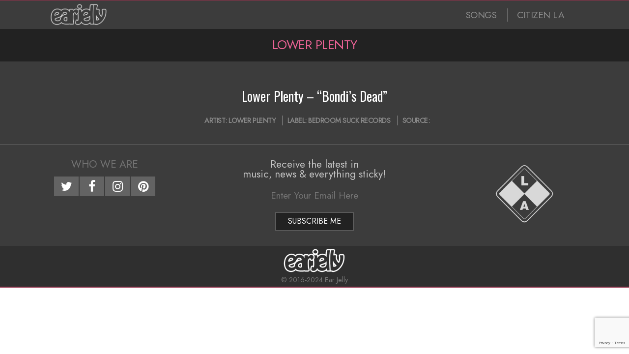

--- FILE ---
content_type: text/html; charset=UTF-8
request_url: https://earjelly.com/artist/lower-plenty/
body_size: 17402
content:

<!DOCTYPE html>
<html lang="en-US" class="no-js">

<head>
	
<!-- Google tag (gtag.js) -->
<script async src="https://www.googletagmanager.com/gtag/js?id=G-R2HZR8YMWB"></script>
<script>
  window.dataLayer = window.dataLayer || [];
  function gtag(){dataLayer.push(arguments);}
  gtag('js', new Date());

  gtag('config', 'G-R2HZR8YMWB');
</script>

<meta charset="UTF-8" />
<meta http-equiv="X-UA-Compatible" content="IE=edge,chrome=1"> <!-- Enable IE Highest available mode (compatibility mode); users with GCF will have page rendered using Google Chrome Frame -->
<meta name='robots' content='index, follow, max-image-preview:large, max-snippet:-1, max-video-preview:-1' />
<meta name="HandheldFriendly" content="True">
<meta name="MobileOptimized" content="767">
<meta name="viewport" content="width=device-width, initial-scale=1.0">
<meta name="template" content="Dispatch 1.3" />
<meta name="generator" content="WordPress 6.9" />

	<!-- This site is optimized with the Yoast SEO plugin v26.5 - https://yoast.com/wordpress/plugins/seo/ -->
	<title>Lower Plenty Archives | Ear Jelly</title>
	<link rel="canonical" href="https://earjelly.com/artist/lower-plenty/" />
	<meta property="og:locale" content="en_US" />
	<meta property="og:type" content="article" />
	<meta property="og:title" content="Lower Plenty Archives | Ear Jelly" />
	<meta property="og:url" content="https://earjelly.com/artist/lower-plenty/" />
	<meta property="og:site_name" content="Ear Jelly" />
	<meta property="og:image" content="https://earjelly.com/wp-content/uploads/2016/01/800x800-ear-jelly-mauve-ol-white-splatter-30.png" />
	<meta property="og:image:width" content="800" />
	<meta property="og:image:height" content="800" />
	<meta property="og:image:type" content="image/png" />
	<meta name="twitter:card" content="summary_large_image" />
	<meta name="twitter:site" content="@earjelly" />
	<script type="application/ld+json" class="yoast-schema-graph">{"@context":"https://schema.org","@graph":[{"@type":"CollectionPage","@id":"https://earjelly.com/artist/lower-plenty/","url":"https://earjelly.com/artist/lower-plenty/","name":"Lower Plenty Archives | Ear Jelly","isPartOf":{"@id":"https://earjelly.com/#website"},"breadcrumb":{"@id":"https://earjelly.com/artist/lower-plenty/#breadcrumb"},"inLanguage":"en-US"},{"@type":"BreadcrumbList","@id":"https://earjelly.com/artist/lower-plenty/#breadcrumb","itemListElement":[{"@type":"ListItem","position":1,"name":"Home","item":"https://earjelly.com/"},{"@type":"ListItem","position":2,"name":"Lower Plenty"}]},{"@type":"WebSite","@id":"https://earjelly.com/#website","url":"https://earjelly.com/","name":"Ear Jelly","description":"Music, news... and everything sticky.","publisher":{"@id":"https://earjelly.com/#organization"},"potentialAction":[{"@type":"SearchAction","target":{"@type":"EntryPoint","urlTemplate":"https://earjelly.com/?s={search_term_string}"},"query-input":{"@type":"PropertyValueSpecification","valueRequired":true,"valueName":"search_term_string"}}],"inLanguage":"en-US"},{"@type":"Organization","@id":"https://earjelly.com/#organization","name":"Ear Jelly","url":"https://earjelly.com/","logo":{"@type":"ImageObject","inLanguage":"en-US","@id":"https://earjelly.com/#/schema/logo/image/","url":"https://earjelly.com/wp-content/uploads/2015/08/ear-jelly-logo-1a.jpg","contentUrl":"https://earjelly.com/wp-content/uploads/2015/08/ear-jelly-logo-1a.jpg","width":600,"height":600,"caption":"Ear Jelly"},"image":{"@id":"https://earjelly.com/#/schema/logo/image/"},"sameAs":["http://facebook.com/earjelly","https://x.com/earjelly","http://instagram.com/earjelly","http://pinterest.com/earjelly"]}]}</script>
	<!-- / Yoast SEO plugin. -->


<link rel='dns-prefetch' href='//fonts.googleapis.com' />
<link rel="alternate" type="application/rss+xml" title="Ear Jelly &raquo; Feed" href="https://earjelly.com/feed/" />
<link rel="alternate" type="application/rss+xml" title="Ear Jelly &raquo; Lower Plenty Artist Feed" href="https://earjelly.com/artist/lower-plenty/feed/" />
<link rel="profile" href="http://gmpg.org/xfn/11" />
<link rel="shortcut icon" href="https://earjelly.com/wp-content/uploads/2016/01/800x800-ear-jelly-mauve-ol-white-splatter-30.png" type="image/x-icon">

<style id='wp-img-auto-sizes-contain-inline-css' type='text/css'>
img:is([sizes=auto i],[sizes^="auto," i]){contain-intrinsic-size:3000px 1500px}
/*# sourceURL=wp-img-auto-sizes-contain-inline-css */
</style>
<style id='wp-emoji-styles-inline-css' type='text/css'>

	img.wp-smiley, img.emoji {
		display: inline !important;
		border: none !important;
		box-shadow: none !important;
		height: 1em !important;
		width: 1em !important;
		margin: 0 0.07em !important;
		vertical-align: -0.1em !important;
		background: none !important;
		padding: 0 !important;
	}
/*# sourceURL=wp-emoji-styles-inline-css */
</style>
<link rel='stylesheet' id='visual-portfolio-block-filter-by-category-css' href='https://earjelly.com/wp-content/plugins/visual-portfolio/build/gutenberg/blocks/filter-by-category/style.css?ver=1765318604' type='text/css' media='all' />
<link rel='stylesheet' id='visual-portfolio-block-pagination-css' href='https://earjelly.com/wp-content/plugins/visual-portfolio/build/gutenberg/blocks/pagination/style.css?ver=1765318604' type='text/css' media='all' />
<link rel='stylesheet' id='visual-portfolio-block-sort-css' href='https://earjelly.com/wp-content/plugins/visual-portfolio/build/gutenberg/blocks/sort/style.css?ver=1765318604' type='text/css' media='all' />
<link rel='stylesheet' id='contact-form-7-css' href='https://earjelly.com/wp-content/plugins/contact-form-7/includes/css/styles.css?ver=6.1.4' type='text/css' media='all' />
<link rel='stylesheet' id='vixviu-modal-css-css' href='https://earjelly.com/wp-content/plugins/vixviu/modals/vixviu-modal.css?ver=1.0' type='text/css' media='all' />
<link rel='stylesheet' id='vixviu-modal-report-css-css' href='https://earjelly.com/wp-content/plugins/vixviu/modals/vixviu-modal-report.css?ver=1.0' type='text/css' media='all' />
<link rel='stylesheet' id='mc4wp-form-basic-css' href='https://earjelly.com/wp-content/plugins/mailchimp-for-wp/assets/css/form-basic.css?ver=4.10.9' type='text/css' media='all' />
<link rel='stylesheet' id='hoot-google-fonts-css' href='//fonts.googleapis.com/css?family=Oswald%3A400%7COpen+Sans%3A400%2C400italic%2C700%2C700italic%2C800&#038;subset=latin' type='text/css' media='all' />
<link rel='stylesheet' id='gallery-css' href='https://earjelly.com/wp-content/themes/dispatch/hoot/css/gallery.css?ver=6.9' type='text/css' media='all' />
<link rel='stylesheet' id='font-awesome-css' href='https://earjelly.com/wp-content/plugins/elementor/assets/lib/font-awesome/css/font-awesome.min.css?ver=4.7.0' type='text/css' media='all' />
<link rel='stylesheet' id='style-css' href='https://earjelly.com/wp-content/themes/dispatch/style.css?ver=1.3' type='text/css' media='all' />
<style id='style-inline-css' type='text/css'>
.grid { max-width: 1260px;  }
a { color: #98324d;  }
.invert-typo { background: #98324d;   color: #ffffff;   }
.invert-typo a, .invert-typo a:hover, .invert-typo h1, .invert-typo h2, .invert-typo h3, .invert-typo h4, .invert-typo h5, .invert-typo h6, .invert-typo .title { color: #ffffff;  }
input[type="submit"], #submit, .button { background: #98324d;   color: #ffffff;   }
input[type="submit"]:hover, #submit:hover, .button:hover { background: #7a283e;   color: #ffffff;   }
body { background-color: #ffffff;   }
#page-wrapper { border-color: #98324d;   }
#topbar-right-inner, #topbar-right-inner input { background: #ffffff;  }
#page-wrapper ul.shortcode-tabset-nav li.current { border-bottom-color: #ffffff;  }
.lSSlideOuter .lSPager.lSpg > li:hover a, .lSSlideOuter .lSPager.lSpg > li.active a { background-color: #98324d;  }

/*# sourceURL=style-inline-css */
</style>
<script type="text/javascript" src="https://earjelly.com/wp-includes/js/jquery/jquery.min.js?ver=3.7.1" id="jquery-core-js"></script>
<script type="text/javascript" src="https://earjelly.com/wp-includes/js/jquery/jquery-migrate.min.js?ver=3.4.1" id="jquery-migrate-js"></script>
<script type="text/javascript" src="https://earjelly.com/wp-content/plugins/sticky-menu-or-anything-on-scroll/assets/js/jq-sticky-anything.min.js?ver=2.1.1" id="stickyAnythingLib-js"></script>
<script type="text/javascript" src="https://earjelly.com/wp-content/themes/dispatch/js/modernizr.custom.js?ver=2.8.3" id="modernizr-js"></script>
<link rel="https://api.w.org/" href="https://earjelly.com/wp-json/" /><link rel="EditURI" type="application/rsd+xml" title="RSD" href="https://earjelly.com/xmlrpc.php?rsd" />
<link rel='dns-prefetch' href='https://i0.wp.com/'><link rel='preconnect' href='https://i0.wp.com/' crossorigin><link rel='dns-prefetch' href='https://i1.wp.com/'><link rel='preconnect' href='https://i1.wp.com/' crossorigin><link rel='dns-prefetch' href='https://i2.wp.com/'><link rel='preconnect' href='https://i2.wp.com/' crossorigin><link rel='dns-prefetch' href='https://i3.wp.com/'><link rel='preconnect' href='https://i3.wp.com/' crossorigin><style>[class$="woocommerce-product-gallery__trigger"] {display:none !important;}</style><script type='text/javascript'>
/* <![CDATA[ */
var VPData = {"version":"3.4.1","pro":false,"__":{"couldnt_retrieve_vp":"Couldn't retrieve Visual Portfolio ID.","pswp_close":"Close (Esc)","pswp_share":"Share","pswp_fs":"Toggle fullscreen","pswp_zoom":"Zoom in\/out","pswp_prev":"Previous (arrow left)","pswp_next":"Next (arrow right)","pswp_share_fb":"Share on Facebook","pswp_share_tw":"Tweet","pswp_share_x":"X","pswp_share_pin":"Pin it","pswp_download":"Download","fancybox_close":"Close","fancybox_next":"Next","fancybox_prev":"Previous","fancybox_error":"The requested content cannot be loaded. <br \/> Please try again later.","fancybox_play_start":"Start slideshow","fancybox_play_stop":"Pause slideshow","fancybox_full_screen":"Full screen","fancybox_thumbs":"Thumbnails","fancybox_download":"Download","fancybox_share":"Share","fancybox_zoom":"Zoom"},"settingsPopupGallery":{"enable_on_wordpress_images":false,"vendor":"fancybox","deep_linking":false,"deep_linking_url_to_share_images":false,"show_arrows":true,"show_counter":true,"show_zoom_button":true,"show_fullscreen_button":true,"show_share_button":true,"show_close_button":true,"show_thumbs":true,"show_download_button":false,"show_slideshow":false,"click_to_zoom":true,"restore_focus":true},"screenSizes":[320,576,768,992,1200]};
/* ]]> */
</script>
		<noscript>
			<style type="text/css">
				.vp-portfolio__preloader-wrap{display:none}.vp-portfolio__filter-wrap,.vp-portfolio__items-wrap,.vp-portfolio__pagination-wrap,.vp-portfolio__sort-wrap{opacity:1;visibility:visible}.vp-portfolio__item .vp-portfolio__item-img noscript+img,.vp-portfolio__thumbnails-wrap{display:none}
			</style>
		</noscript>
		    <style>
    /* Direct inline styles for glossybevel */
    .vixviu-chart-container.vixviu-glossybevel {
        background: linear-gradient(to bottom, #fcfcfc, #dddddd) !important;
        border-radius: 50% !important;
        padding: 20px !important;
        box-shadow:
            inset 0 2px 4px rgba(255, 255, 255, 0.6),
            inset 0 -3px 6px rgba(0, 0, 0, 0.15),
            0 4px 12px rgba(0, 0, 0, 0.2) !important;
    }
    
    /* Direct inline styles for 3dbevel */
    .vixviu-chart-container.vixviu-3dbevel {
        background: #f4f4f4 !important;
        border-radius: 14px !important;
        padding: 20px !important;
        box-shadow:
            inset 0 2px 4px rgba(255, 255, 255, 0.7),
            inset 0 -2px 6px rgba(0, 0, 0, 0.2),
            0 2px 8px rgba(0, 0, 0, 0.2) !important;
        border: 1px solid #d1d1d1 !important;
    }
    </style>
    <meta name="generator" content="Elementor 3.33.4; features: e_font_icon_svg, additional_custom_breakpoints; settings: css_print_method-external, google_font-enabled, font_display-swap">
			<style>
				.e-con.e-parent:nth-of-type(n+4):not(.e-lazyloaded):not(.e-no-lazyload),
				.e-con.e-parent:nth-of-type(n+4):not(.e-lazyloaded):not(.e-no-lazyload) * {
					background-image: none !important;
				}
				@media screen and (max-height: 1024px) {
					.e-con.e-parent:nth-of-type(n+3):not(.e-lazyloaded):not(.e-no-lazyload),
					.e-con.e-parent:nth-of-type(n+3):not(.e-lazyloaded):not(.e-no-lazyload) * {
						background-image: none !important;
					}
				}
				@media screen and (max-height: 640px) {
					.e-con.e-parent:nth-of-type(n+2):not(.e-lazyloaded):not(.e-no-lazyload),
					.e-con.e-parent:nth-of-type(n+2):not(.e-lazyloaded):not(.e-no-lazyload) * {
						background-image: none !important;
					}
				}
			</style>
					<style type="text/css">
			/* If html does not have either class, do not show lazy loaded images. */
			html:not(.vp-lazyload-enabled):not(.js) .vp-lazyload {
				display: none;
			}
		</style>
		<script>
			document.documentElement.classList.add(
				'vp-lazyload-enabled'
			);
		</script>
		<link rel="icon" href="https://earjelly.com/wp-content/uploads/2015/09/ear-jelly-logo-400x400-purple-150x150.jpg" sizes="32x32" />
<link rel="icon" href="https://earjelly.com/wp-content/uploads/2015/09/ear-jelly-logo-400x400-purple.jpg" sizes="192x192" />
<link rel="apple-touch-icon" href="https://earjelly.com/wp-content/uploads/2015/09/ear-jelly-logo-400x400-purple.jpg" />
<meta name="msapplication-TileImage" content="https://earjelly.com/wp-content/uploads/2015/09/ear-jelly-logo-400x400-purple.jpg" />
		<style type="text/css" id="wp-custom-css">
			body { font-family: Jost !important; }

#menu-primary-items { font-size: 1.2rem; font-weight:500; letter-spacing: -.5px; }

#menu-primary-items > li > a { padding: 0 4px 0 4px; }

.contrast-typo a { color:#8c8c8c; }

.contrast-typo a:hover { color:#EA6294; }

#menu-item-2059 { border-left: 2px solid #656565; padding: 0 0 0 14px; }

p { margin: 0; }

/******* HEADER *********/

#site-title { /**position: absolute;
z-index: 999; left: 43px; top: 3px;**/ }

#site-logo-img img { height: 48px; opacity: .8; }

h1.loop-title { font-family: Jost; font-size: 1.6rem; line-height: 1.6rem; margin: 0; text-transform: uppercase; color: #ea6294; padding-top: 6px; padding-bottom: 6px; letter-spacing: -.5px; }

/******* FOOTER *********/
.footer .widget { text-align:center; }

.entry-byline-date { display:none; }

/****** AI PROMO ******/
.ai-promo-bottom-posts {display:none !important}

/****** SONG INSIGHTS ******/
.SongInsightsText { padding: 30px 20% 35px 20%;background: #232323;color: #c3c3c3;font-size: 1rem;line-height: 1.3rem; }

@media (max-width: 768px) {  .SongInsightsText { padding: 35px 30px 35px 30px;font-size: 1.1rem;line-height: 1.4rem; } 
}

.SongInsightsTitle { font-size: 1.3rem;padding:0 0 8px 0;text-transform:uppercase; color: #888888; }

@media (max-width: 768px) {  .SongInsightsTitle { font-size: 1.6rem;padding:0 0 10px 0;text-transform:uppercase; } 
}

/**** SONG INSIGHTS LIST ****/

.SongInsightsList { padding: 0 20% 35px 20%;background: #232323;color: #c3c3c3;font-size: 1rem;line-height: 1.3rem; display:none;}

.SongInsightsList li { padding: 0 0 8px 0; list-style: none outside !important; list-style-type: circle !important; display: list-item !important; }

.SongInsightsListTitle { font-size: 1.3rem;padding:0 0 8px 0;text-transform:uppercase; color: #888888; display:none; }

@media (max-width: 768px) {  .SongInsightsList { padding: 35px 30px 35px 30px;font-size: 1.1rem;line-height: 1.4rem; } 
}

@media (max-width: 768px) {  .SongInsightsList { font-size: 1.6rem;padding:0 0 15px 0;text-transform:uppercase;  } 
}

/****** SONG INSIGHTS VISUAL ******/
.SongInsightsVisual { padding: 30px 20% 35px 20%;background: #191919;color: #c3c3c3;font-size: 1rem;line-height: 1.3rem; }

@media (max-width: 768px) {  .SongInsightsVisual { padding: 35px 30px 35px 30px;font-size: 1.1rem;line-height: 1.4rem; } 
}

.SongInsightsVisualTitle { font-size: 1.3rem;padding:0 0 8px 0;text-transform:uppercase; color: #888888; }

@media (max-width: 768px) {  .SongInsightsVisualTitle { font-size: 1.6rem;padding:0 0 10px 0;text-transform:uppercase; } 
}

/****** SONG INSIGHTS COMBO ******/

.SongInsightsCombo { padding: 30px 20% 35px 20%; background: #232323; color: #c3c3c3; font-size: 1rem; line-height: 1.3rem; display:none;  }

.SongInsightsVisualCombo { float:left; width: 48%; margin-right: 2%; } 

.SongInsightsTextCombo { float:left; width: 48%; }

@media (max-width: 768px) {
	.SongInsightsCombo {
		padding: 35px 30px 35px 30px; }
	.SongInsightsVisualCombo { float:none; width: 100%; margin-right: 0; } 
.SongInsightsTextCombo { float:none; width: 100%; }
}

/**** CONTEXTUAL DISCOVERY ****/

.SimilarContentText { padding: 30px 20% 35px 20%;background: #2c1921;color: #c0acb2;font-size: 1rem; line-height: 1.3rem; }

.SimilarContentText li { padding: 0 0 8px 0; list-style: none outside !important; list-style-type: circle !important; display: list-item !important; }

.SimilarContentTitle { font-size: 1.3rem;padding:0 0 12px 0;text-transform:uppercase; color: #b44c72; }

@media (max-width: 768px) {  .SimilarContentText { padding: 35px 30px 35px 30px;font-size: 1.1rem;line-height: 1.4rem; } 
}

@media (max-width: 768px) {  .SimilarContentTitle { font-size: 1.6rem;padding:0 0 15px 0;text-transform:uppercase;  } 
}

/****** WP TILES ******/

/**.wp-tiles-tile-with-image .wp-tiles-byline-content { padding: 15px 0 0 0 !important; }**/

.wp-tiles-byline-wrapper { padding: 0 !important; }

.wp-tiles-byline { background: rgba(46, 46, 46, 1) !important; }

.wp-tiles-byline-content { font-family: Jost; text-transform: uppercase; padding: 20px 0 0 0 !important; font-weight: normal !important; letter-spacing: -.5px; }

@media (max-width: 768px) { 
	.wp-tiles-byline-content { font-family: Jost; text-transform: uppercase; padding: 25px 0 0 0 !important; font-weight: normal !important; letter-spacing: -.5px; }
}


.wp-tiles-songs { font-size: 1.1rem; line-height: 1rem; overflow: hidden; display: -webkit-box; -webkit-line-clamp: 2; -webkit-box-orient: vertical; color: #ffffff; padding: 0 0 3px 20px; }

@media (max-width: 768px) { 
	.wp-tiles-songs { font-size: 1.9rem; line-height: 1.7rem; overflow: hidden; display: -webkit-box; -webkit-line-clamp: 2; -webkit-box-orient: vertical; color: #ffffff; padding: 0 0 3px 30px; }
	}

.wp-tiles-artists { font-size: 1rem; line-height: 1rem; overflow: hidden; display: -webkit-box; -webkit-line-clamp: 2; -webkit-box-orient: vertical; color: #c77a96; padding: 0 0 3px 20px; }
	
@media (max-width: 768px) { 
	.wp-tiles-artists { font-size: 1.8rem; line-height: 1.6rem; overflow: hidden; display: -webkit-box; -webkit-line-clamp: 2; -webkit-box-orient: vertical; color: #c77a96; padding: 0 0 3px 30px; }
}

.wp-tiles-songs-tracks { font-size: 1.1rem; line-height: 1rem; overflow: hidden; display: -webkit-box; -webkit-line-clamp: 1; -webkit-box-orient: vertical; color: #ffffff; padding: 0 0 3px 20px; }

@media (max-width: 768px) { 
	.wp-tiles-songs-tracks { font-size: 1.1rem; line-height: 1rem; overflow: hidden; display: -webkit-box; -webkit-line-clamp: 1; -webkit-box-orient: vertical; color: #ffffff; padding: 0 0 3px 20px; }
}

.wp-tiles-songs-videos { font-size: 1.1rem; line-height: 1rem; overflow: hidden; display: -webkit-box; -webkit-line-clamp: 1; -webkit-box-orient: vertical; color: #ffffff; padding: 0 0 3px 20px; }

@media (max-width: 768px) { 
	.wp-tiles-songs-videos { font-size: 1.1rem; line-height: 1rem; overflow: hidden; display: -webkit-box; -webkit-line-clamp: 1; -webkit-box-orient: vertical; color: #ffffff; padding: 0 0 3px 20px; }
}

.wp-tiles-categories { color: 
 #EF83B0; font-size: 1rem; margin: auto; bottom: 15px; position: absolute; left: 0; right: 0; display:none; }

@media (max-width: 768px) { 
	.wp-tiles-categories { color: 
 #EF83B0; font-size: 1rem; margin: auto; bottom: 15px; position: absolute; left: 0; right: 0; display:none; }
}

#wp-tiles-categories { color: #EF83B0; font-size: 1rem; margin-top: 2px; margin-bottom: 0px; display:none; }

#wp-tiles-excerpt { font-size: 1.1rem; line-height:1.2rem; padding-top: 5px; text-transform: normal !important; }

#wp-tiles-excerpt a { color: #b1b1b1; text-transform: normal !important; }

.more-link { display:none; }

.wp-tiles-pagination a { color:#C6678E; text-transform: uppercase; font-size: 1.2rem; line-height: 1.2rem; padding: 5px 0 5px 0; }

.wp-tiles-pagination-ajax { line-height: 16px !important; padding-top: 8px !important; text-align: right !important; padding-right: 5% !important; background-color: #522235; padding-bottom: 9px; }

.wp-tiles-tile-text-only .wp-tiles-byline-title { font-size: 1.4rem !important; }

.wp-tiles-tile-with-image .wp-tiles-byline-title { line-height: 1.15rem; }

.wp-tiles-byline-title { font-family: Oswald; font-size: 1.4rem;  overflow: hidden; display: -webkit-box; -webkit-line-clamp: 2; -webkit-box-orient: vertical; }

.wp-tiles-byline-meta { margin: 0 auto; display: table; padding: 4px 0 0 0; }

.wp-tiles-playlist-status { vertical-align: top; position: absolute; top: 0; width: 100%; text-align: right; font-size: .85rem; font-weight: 600; 
line-height: 1.6rem; overflow: hidden; display: -webkit-box; -webkit-line-clamp: 1; -webkit-box-orient: vertical; color: #000; padding:0 20px 0 0; background: #853454; opacity:.9; margin: -25px 0 0 0; }

@media (max-width: 768px) { 
	.wp-tiles-playlist-status { vertical-align: top; position: absolute; top: 0; width: 100%; text-align: right; font-size: 1.2rem; font-weight: 600; 
line-height: 2.3rem; overflow: hidden; display: -webkit-box; -webkit-line-clamp: 1; -webkit-box-orient: vertical; color: #000; padding:0 20px 0 0; background: #853454; opacity:.9; margin: -37px 0 0 0; }
}

.wp-tiles-byline-playlist-status { width: 100%; color: #000; text-transform: uppercase; font-size: .9rem; top: 0px; position: absolute; right: 0; font-weight: bold; line-height: 1.7rem; margin: -27px 0 0 0; display:none; }

.wp-tiles-services { text-transform:uppercase; color:#EF83B0; padding: 0 0 0 7px; border-left: 1px #975370 solid; }

.wp-tiles-tile-with-image .wp-tiles-byline { /*background: transparent !important;*/ }

/** .wp-tiles-tile soundcloud { background: url('http://earjelly.com/wp-content/uploads/2015/09/logoSoundcloud.png') 50% 50% no-repeat rgba(88,88,88,1); background-size: 100px 100px; } **/

/**.wp-tiles-byline-wrapper { padding: 20px 20px 15px 20px !important; }**/

/**.wp-tiles-byline-wrapper { padding: 10% 15% 15px 15% !important; }**/

/**.wp-tiles-byline-wrapper { padding: 6px 20px 8px 20px !important; }**/

/**** WP TILES (799) ******/
/**
@media only screen and (max-width: 799px) {
  

  
	.wp-tiles-songs-tracks { font-family: Oswald; font-size: 2.1rem; overflow: hidden; display: -webkit-box; -webkit-line-clamp: 1; -webkit-box-orient: vertical; color: #ffffff; padding: 12px 0 12px 0; }
  
	.wp-tiles-songs-videos { font-family: Oswald; font-size: 2.1rem; overflow: hidden; display: -webkit-box; -webkit-line-clamp: 1; -webkit-box-orient: vertical; color: #ffffff; padding: 12px 0 12px 0; }
  
	.wp-tiles-artists { font-family: Oswald; font-size: 1.9rem; line-height: 1.9rem;  overflow: hidden; display: -webkit-box; -webkit-line-clamp: 1; -webkit-box-orient: vertical; color: #c77a96; padding: 2px 0 0px 15px; }
  
	.wp-tiles-categories { color: #EF83B0; font-size: 1.5rem; margin: auto; bottom: 30px; position: absolute; left: 0; right: 0; display: none; }
  
	.wp-tiles-tile-with-image .wp-tiles-byline-title { font-size: 2rem !important; text-align: center; }
  
	#wp-tiles-categories { font-size: 1.6erm !important; margin-top: 0px !important; text-align: center; display: none !important; }
}
**/

/** WIDGETIZED TEMPLATE AREAS **/
#widgetized-template-area_a { background-color: #3c3c3c; padding-top: 1px; padding-bottom: 0px; }
#widgetized-template-area_b { background-color: #585858; display: none; }

/***** YUZO ******/
.yuzo_related_post { border-top: solid 0px #D0D0D0; border-bottom: solid 0px #D0D0D0; margin: 0px 0; padding: 13px 0 5px 0; background: #501B29; }
.yuzo__text--title { text-transform: uppercase; color: #ABABAB; padding: 0 15px; font-family: "Oswald", Arial, sans-serif; font-size: 1.4em !important;}
.more-link { display:none; }
.yuzo_wraps { display: table; margin: 0 auto; }
/**.yuzo_clearfixed { padding-left: 10%; }**/
.yuzo_related_post h3 { text-align: center; }
.yuzo_related_post .relatedthumb .yuzo-img-wrap { margin-bottom: 20px; }
.yuzo_related_post .yuzo_clearfixed, .yuzo_widget_wrap .yuzo_clearfixed { margin: 5px 0 14px 0; }

/******* POSTS *******/
.entry-byline-label { display: inline; }
.entry-grid .entry-byline { display: table;  margin: 0 auto; text-align: center; }
h2 { text-align: center; }
.entry-summary { padding-left: 5%; }
.ear-jelly-top-five { margin:0 auto; width:70%; max-width:100%; min-width:360px; }
.data-album-cover { float: left; width: 30%; max-width: 100%; min-width: 360px; padding: 0px 0; }
.data-artist-album-cover { float: left; width: 240px; max-width: 100%; min-width: 360px; display: none;}
.sign-up-container { padding:25px 20px 25px 20px; }
.event-list-title { font-size: 1.5em; font-weight: bold; padding: 15px 0px 15px 0px; text-align: center; background: #8C2F48; color: #D65C7D; border-bottom: 3px solid #7B2B40; }
.event-list-gallery { background: #8C2F48 url("http://earjelly.com/wp-content/uploads/2016/01/1200x800-featured-artist.png") no-repeat center center; padding-top: 2px; border-bottom: 1px solid #C74165; }
#comments-template { display:none; }
.post-track-container { display:none; }

.post-video-container { display:none; }

.post-buy-link {
	padding: 9px; text-align: center; font-weight: bold; font-size: 1.2rem; letter-spacing: -.05px; background-color: #ae496d; color: #d79dac; text-align: center; cursor: pointer; transition: background-color 0.3s ease, color 0.3s ease;
}

.post-buy-link:hover { background-color: #843350; color: #fff;
}


/******* PAGES ********/
.featured-artists-hdr { background: #222222; text-transform: uppercase; padding: 18px 0 18px 0; color: #ea6294; text-align: center; font-family: Oswald; font-size: 1.7rem; border-top: 1px solid #2a2a2a; }
@media only screen and (max-width: 799px) {
.promo-image-main { height: 145px;  width: 100%;  object-fit: cover;  object-position: 37%; display:none;}
.featured-artists-hdr { background: #222222; padding: 22px 0 43px 0; font-size: 1.7rem; color: #ea6294; }
}


/***** CUSTOM POST FIELDS ****/
.soundcloud-song-iframe { background: #000000; height:120px; overflow: hidden; position: absolute; bottom: 0; float: left; left: 0; width: 100%; }
.soundcloud-image-iframe { background-color: #000000; background-repeat: no-repeat; background-size: cover; background-position: center; height: 300px; position: relative; }

.spotify-song-iframe { background: #000000; height:80px; overflow: hidden; position: absolute; bottom: 0; float: left; left: 0; width: 100%; }
.spotify-image-iframe { background-color: #000000; background-repeat: no-repeat; background-size: cover; background-position: center; height: 300px; position: relative; }

.deezer-song-iframe { background: #000000; height:90px; overflow: hidden; position: absolute; bottom: 0; float: left; left: 0; width: 100%; }
.deezer-image-iframe { background-color: #000000; background-repeat: no-repeat; background-size: cover; background-position: center; height: 300px; position: relative; }

.bandcamp-song-iframe { background: rgba(255, 255, 255, 0.8); height:120px; overflow: hidden; position: absolute; bottom: 0; float: left; left: 0; width: 100%; background-repeat: no-repeat; background-size: cover; }
.bandcamp-image-iframe { background-color: #000000; background-repeat: no-repeat; background-size: cover; background-position: center; height: 300px; position: relative; }

.track-image-fade { position:absolute; width:100%; height:300px; background: #000000; opacity: .2; }

/****** IFTTT ******/
.ifttt-soundcloud-to-wp-img { float: left; margin-right: 25px; margin-bottom: 20px; width: 50%; max-width: 100%; }
.ifttt-soundcloud-to-wp-description { line-height: 1.7em; word-spacing: 1.5px; letter-spacing: .1px; }
.ifttt-soundcloud-to-wp-player { }
.ifttt-soundcloud-to-wp-hdr { background-color: #FF3B00;  color: #ffffff; text-transform: uppercase; padding: 10px 0; margin-bottom: 20px; line-height: 16px; }
.ifttt-soundcloud-to-wp-img-2 { float: left; margin-right: 0px; margin-bottom: 0px; max-width: 100%; width: 50%; max-height: 399px;}
.ifttt-soundcloud-to-wp-player-2 { width: 50%; margin-top: -15px; float: left; max-width: 100%; max-height: 414px; }
.ifttt-soundcloud-to-wp-hdr-2 { background-color: #FF3B00; color: #ffffff; text-transform: uppercase; padding: 10px 30px; margin-bottom: 20px; }
.ifttt-soundcloud-to-wp-player-3 { width: 50%; max-width: 100%; float: left; margin-top: -15px; margin-right: 30px; margin-bottom: 20px; }
.ifttt-soundcloud-to-wp-hdr-3 { background-color: #FF3B00; color: #ffffff; text-transform: uppercase; padding: 10px 0px; margin-bottom: 20px; }
.ifttt-soundcloud-to-wp-img-4 { width: 500px; max-width: 100%; margin: 0 auto; display:none; }
.ifttt-soundcloud-to-wp-hdr-4 { background-color: #FF3B00; color: #ffffff; text-transform: uppercase; padding: 0px 0 11px 0;  text-align: center; display: none; }
.ifttt-soundcloud-to-wp-player-4 { margin-top: 0px; margin-bottom: -8px; }

.ifttt-youtube-to-wp-player { margin-top: -15px; }
.ifttt-youtube-to-wp-player-shortcode { margin-top: 0px; padding-bottom: 0px; background: #000000; }
.ifttt-youtube-to-wp-player-iframe { display:none; }
.ifttt-youtube-to-wp-description { line-height: 1.7em; word-spacing: 1.5px; letter-spacing: .1px; margin-top: 40px; }
.ifttt-youtube-to-wp-player-ftr { margin-bottom: 0px; }
.ifttt-vevo-to-wp-player-iframe { }
.ifttt-vevo-to-wp-player-iframe-caption { display:none; }

.ifttt-email-to-wp-img { width: 500px; margin: auto; }
.ifttt-email-to-wp-body { line-height: 1.7em; word-spacing: 1.5px; letter-spacing: .1px; margin-top: 20px; }


/******* ADD THIS TOOLBAR *******/
.addthis_sharing_toolbox { text-align: center; padding: 1px 0 12px 0; margin-top: -1px; margin-bottom: 0px; background: #3c3c3c; }

/****** FOOTERS ********/

.entry-byline { font-size: 1.05rem; line-height: 1.1rem; font-weight:500; letter-spacing: -.5px; padding: 15px 0 15px 0; }

.entry-byline a:hover { color: #EA6294; text-decoration:none; }

#footer-links { margin-top: 0px; }
.entry-byline-author { display:none; }
.entry-byline-cats { display:none; }

.entry-footer .entry-byline-block { display:none; }

#footer-meta-artists { border-left: solid 0px #888888 !important; }

.wp-tiles-sticky-title { 
	  color: #272727;
    background: #3c3c3c;
    font-size: 1.2rem;
    line-height: 50px;
    text-transform: uppercase;
    padding: 0 0 0 0;
    text-align: center;
    font-weight: 500;
    letter-spacing: -.5px; }

/***** TWITTER WIDGET *****/
#WidgetTwitter { margin-bottom: -15px; }

/****** SOUNDCLOUD *******/
/**.soundItem { padding: 10px 10px !important; }**/
/**.widget { border: 0px solid #000000 !important ; }**/

/**** CATEGORY STICKY ****/
.category-sticky { border-top:none; border-bottom:none; background: #e0e0e0 url("http://earjelly.com/wp-content/uploads/2016/01/1200x800-featured-artist.png") no-repeat center center; }
/* .category-sticky { background: #C94266 } */

/****** PEANUT BUTTER BAR *****/
#pbb #pbb-bar { padding: 9px 10% 14px 10%; line-height: 1.3em !important; }
#pbb .pbb-module { margin: 0; }
#pbb .pbb-modules { margin: 0; }
#pbb .pbb-text { padding: 0; }
#pbb #pbb-closer { margin: 5px 15px; }

/****** FOO GALERY *****/
.foogallery-default.border-style-square-white a { border:none !important; box-shadow: 0 0px 0px rgba(0, 0, 0, 0.5); }

/***** YOUTUBE ******/
/**.fluid-width-video-wrapper { padding-top: 110px !important; }**/
.fluid-width-video-wrapper { padding-top: 300px !important; }

/******* YOUTUBE ******/
@media only screen and (max-width: 799px) {
.fluid-width-video-wrapper { padding-top: 300px !important; }
	}


/***** SLIDER ****/
/**.soundsList__inner g-scrollable-inner { height: 100% !important; }**/
/**.multiSounds__container g-shadow-top { top: 270px !important; }**/
/**.cookiePolicy .sc-background-light { display:none !important; }**/
/**.sc-visuallyhidden { display:none !important; }**/

#songEmbed { background-color: transparent; }

/******* BUTTONS *****/
input[type="submit"] { background: #222222 !important; border: solid 1px rgba(255, 255, 255, 0.3); box-shadow: inset 0 0px 0 0 rgba(0, 0, 0, 0.33);}
input[type="submit"]:hover { box-shadow: inset 0 0px 0 0 rgba(0, 0, 0, 0.33); background: #5a5a5a !important; }
input[type="email"] { padding: 16px 8px;  font-size: 1.2em; color: #FFFFFF; /** background: transparent; **/ }
input[type="email"]:focus { color: #FFFFFF; }

/***** MAILCHIMP ******/
.sign-up-container-mailchimp { text-align: center; padding: 0px 30% 0px 30%; min-width: 290px; }

/****** SIGN UP *****/
.sign-up-title { font-size:2.4em; font-weight:bold; letter-spacing: -2px; line-height: 1.3em; text-align: center; }
.sign-up-text { font-size:1.3em; text-align: center; padding: 0 25% 0 25%; }

/****** WEEKLY ********/
.weekly-box { float:left; width:33.3%; padding: 0 0 25px 0; }
.weekly-box-hdr { width: 33.3%; min-width: 100%; background: #D41765; color: #cccccc; text-align: center; text-transform: uppercase; font-size: 1.5em; padding: 12px 0px 14px 0px; font-family: 'Oswald', arial; z-index: 1; }
.weekly-box-wptiles {  }
.weekly-box-title { text-transform:uppercase; font-weight:bold; padding: 20px 40px 0px 30px; font-size: 1.3em; }
.weekly-box-text { padding: 5px 40px 0px 30px; line-height: 1.4em; font-size: 1.1em; word-spacing: .1em; }
.weekly-box-img {  }
.feature-container { position: relative; margin: 12px 0 0 0; }

/******** Top5 Xtra ******/
/**.ear-jelly-top-five { margin:0 auto; width:60%; min-width:290px; }**/
.ear-jelly-top-five-container { }

/******** DataBoxes *********/
.artist-box { width:20%; height:auto; background:#333333; float:left; border: solid #ffffff 0px; }
.artist-box-image { width:100%; height:auto; background:#cccccc; }
.artist-box-data { width:auto; height:auto; color:#ffffff; padding: 0px 0px 10px 0px; }
.artist-box-data-name { background: #333333; padding: 15px; margin-bottom: 0px; font-weight: bold; }
.artist-box-data-song-title { background: #949494; padding: 15px; margin-bottom: 7px; }
.artist-box-data-title { color:#000000; padding: 0px 0px 0px 15px; font-size: .8em; font-weight: bold; }
.artist-box-data-text { color:#000000; padding: 1px 20px 0px 20px; font-size: .8em; line-height: 1.3em; }
.artist-box-data-slot { font-size: 1.8em; padding:10px 0px 12px 0px; background:#333333; text-align:center; color:#ffffff; font-weight:bold;border-right: solid 1px #2b2b2b; font-family: 'Oswald'; }
.BoxSongTitle { display:block; padding: 0px 0px 0px 0px; text-align: center; background: #333333; /*color: #ea6294;*/ color: #ef83aa; font-size: 1.1em; text-transform: uppercase; line-height: 1.1em; margin: -8px 0 0px 0; letter-spacing: -.5px; font-family: 'Oswald';border-right: solid 1px #2b2b2b;}
.BoxArtistName { display:block; padding: 2px 0px 4px 0px; text-align: center; background: #333333; color: #8c8c8c; font-size: .9em; text-transform: uppercase; font-weight: bold; line-height: 1.1em; min-height:30px;letter-spacing: -.5px; font-family: 'Oswald';border-right: solid 1px #2b2b2b; }
.music-research-top-five-report { width: 40%; height: 384px; float: left; border: solid 0px #E5E5E5; min-width: 290px; background: #555555; color: #ffffff; }
.mini-box-player { overflow: hidden; }
.song-artwork-image { min-height: 252px; object-fit: cover; }

/******* DataBoxes (799) *****/
@media only screen and (max-width: 799px) {
.artist-box-data-slot {  }
.BoxSongTitle {  }
.BoxArtistName {  }
}

/****** Playlist Top 5 ******/
.SongPlayerContainer { background: #000000;border-right: solid #505050 1px;height: 128px; }
.SongPlayer { width: 94%;margin: 0px auto; overflow: hidden; }
.AIReportContainer { min-height: 235px;height:235px; border-right: solid #333333 1px;}

/************* Playlist Top 5 (799) *************/
@media only screen and (max-width: 799px) {
.AIReportContainer { min-height: 340px;height:340px;}
}
/************* BestOf *************/
.best-of-box-player { overflow: hidden; height: 379px; }
.BestOfImg { position: absolute; top: 8%; right: 0; opacity: .8; }
.youtube-responsive-container { position: relative; width: 100%; height: 0; padding-bottom: 43%; }
.youtube-responsive-video { position: absolute; top: 0; left: 0; width: 100%; height: 100%; }
.best-of-bandcamp-album-container { padding: 1% 1%; }
.best-of-bandcamp-song-container { padding: 14% 10%; }
.best-of-spotify-song-container { padding: 15% 30%; }
.best-of-spotify-album-container { padding: 0; }
.song-soundcloud-mini-container { text-align: center; }
.song-bandcamp-mini-container { padding: 0 20%; margin: 0 0 -7px 0; }
.song-spotify-mini-container { text-align: center; }
.best-of-year-song-title-post { padding: 8px 0 0 0; text-align: center; color: #e8a0fe; font-size: 2.5em; line-height: 1.1em; font-family: Oswald;  }
.best-of-year-artist-name-post { padding: 6px 0 13px 0; text-align: center; color: #bfa4ff; font-size: 1.5em; text-transform: uppercase; font-weight: bold; line-height: 1.1em; min-height: 30px; font-family: Oswald;  }
.best-of-year-song-title-post a { padding: 8px 0 0 0; text-align: center; color: #e8a0fe; font-size: 2.5em; line-height: 1.1em; font-family: Oswald;  }
.best-of-year-artist-name-post a { padding: 6px 0 13px 0; text-align: center; color: #bfa4ff; font-size: 1.5em; text-transform: uppercase; font-weight: bold; line-height: 1.1em; min-height: 30px; font-family: Oswald; }
.best-of-year-song-title { padding: 0; text-align: center; color: #e8a0fe; font-size: 1.8em; font-family: Oswald;  }
.best-of-year-artist-name { padding: 2px 0 0 0; text-align: center; color: #bfa4ff; font-size: 1.2em; text-transform: uppercase; font-weight: bold; font-family: Oswald;  }
.best-of-year-record-label { padding: 0 0 0 0; text-align: center; color: #e8a0fe; font-size: 1.1em; text-transform: uppercase; font-weight: bold; font-family: Oswald;  }

/***** BestOf (799) *****/
@media only screen and (max-width: 799px) {
.best-of-box-player { overflow: hidden; height: 100%; }
.youtube-responsive-container { position: relative; width: 100%; height: 100%; padding-bottom: 0; }
.youtube-responsive-video { position: absolute; top: 0; left: 0; width: 100%; height: 100%; }
.best-of-bandcamp-album-container { padding: 0; }
.best-of-bandcamp-song-container { padding: 0; }
.best-of-spotify-song-container { padding: 0; }
.best-of-spotify-album-container { padding: 0; }
.song-soundcloud-mini-container { }
.song-bandcamp-mini-container { padding: 0; margin: 0; }
.song-spotify-mini-container { }

}

/************* CSS Rollover *************/
.rollover-container {  position: relative; width: 50%; }
.rollover-image { display: block; width: 100%; height: auto; }
.rollover-overlay { position: absolute; bottom: 0; left: 100%; right: 0; background-color: #008CBA; overflow: hidden;  width: 0; height: 100%; transition: .5s ease; }
.rollover-container:hover .rollover-overlay { width: 100%; left: 0; }
.rollover-text { white-space: nowrap; color: white; font-size: 20px; position: absolute; overflow: hidden; top: 50%;  left: 50%; transform: translate(-50%, -50%); -ms-transform: translate(-50%, -50%); }

/******* Fonts Xtra ******/
.blk-title {
  text-align: center;
  padding: 0 10% 20px 10%;
  font-size: 1.9em;
  line-height: 1.1em;
  color:#000000;
  font-family: "Oswald", "Helvetica Neue", Helvetica, Arial, sans-serif;
}
.blu-title {
  text-align: center;
  padding: 0 10% 20px 10%;
  font-size: 1.9em;
  line-height: 1.1em;
  color:#0281b3;
  font-family: "Oswald", "Helvetica Neue", Helvetica, Arial, sans-serif;
}
.blu-button { width: 100%; border: 0px solid #000000; float: left; padding: 2% 6%; max-width: 50%; min-width: 305px; }

/****** Search Xtra *****/
#search-2 .searchbody { margin: -10px 0 0 0; }
.searchtext { color:#ffffff !important; }
@media only screen and (max-width: 799px) {
#search-2 .searchbody { margin: -10px 10% 0 25%; }
}

/******* Cooler Nav *****/
#CoolerNav { display:block; }

/****** Cooler Nav 799 ******/
@media only screen and (max-width: 799px) {
#CoolerNav { display:none; }
}

/******* Songkick Xtra ******/
div.songkick-events .profile-title, .pagination { display:none !important; }
div.songkick-events .powered-by { display:none !important; }
div.songkick-events ul { border-bottom:0px !important; line-height: 24px !important; margin-bottom: 30px !important; margin-top: 5px !important; }
/**div.songkick-events { margin: -20px 0 0 0 !important; }**/
div.songkick-events li { margin: 0 0 -20px 0 !important; }
div.songkick-events { font-family: Oswald; font-size: 1.2em; }

/****** MOJO Sidebar ******/
#mojo-sp-right a { color: #dcdcdc !important; }
#mojo-sp-right { color: #9c9c9c !important; }
#mojo-sp-left { height: 420px; }
#mojo-sp-right { height: 955px; }
#mojo-sp-left-wrap > button { top: 63px; margin: 0 0 0 0; background: #3d3d3d !important; padding: 30px; display:none; }
#mojo-sp-right-wrap > button { top: 63px; margin: 0 0 0 0; background: #3d3d3d !important; padding: 30px; }
#mojo-sp-right-button { right: 0; }
#mojo-sp-left-button span { top: 7px; left: 9px; }
#mojo-sp-right-button span { top: 7px; left: 4px; }

/************* BestOf (799) *************/
@media only screen and (max-width: 799px) {
#mojo-sp-right-wrap { display:none !important; }
}

/******* Google Gallery *******/
.sgdg-gallery-container { margin-bottom: 0px !important; margin-top: -10px; }
.sgdg-gallery { margin: 0em auto 0 auto !important; }


/**** Instagram Feed Elf ******/
.eapps-instagram-feed-posts-grid-load-more-container { display:none; }

/******* Loop Xtras *****/
.loop-subtitle { font-size: 1.7em; margin: 0; text-transform: uppercase; color:#e8a0fe; font-family: "Oswald", "Helvetica Neue", Helvetica, Arial, sans-serif; }

/***** WPTiles Array ******/
#WPTilesArray { display:block; }
@media only screen and (max-width: 799px) {
#WPTilesArray { display:none; }
}
/******* Client Portal *****/
.cp-logout {
	display: none;
}
/**** Ultimate Member ******/
.um-header { border-bottom: solid 0px #eee !important; }

/***** Artist Intell Promo bottom *****/
.ai-promo-bottom-main { background: #232323; background-repeat: no-repeat; background-size: cover; background-position: center; text-align: center; padding: 22px 10% 26px 10%; color: #e0e0e0; font-size: 1.5em; text-transform: uppercase; font-family: 'Oswald'; line-height: 1.2em; }
.ai-promo-bottom-main-button { width: 200px; background: #353535; margin: -17px auto 0px auto; padding: 4px 35px 6px 34px; border-radius: 25px; }
.ai-promo-bottom-posts { background: #232323; background-repeat: no-repeat; background-size: cover; background-position: center; text-align: center; padding: 22px 10% 26px 10%; color: #e0e0e0; font-size: 1.5em; text-transform: uppercase; font-family: 'Oswald'; line-height: 1.2em; }
.ai-promo-bottom-posts-button { width: 200px; background: #353535; margin: 4px auto 0px auto; padding: 4px 35px 6px 34px; border-radius: 25px; }

/****** ULTIMATE MEMBER *******/
.um-postmessage { color: #fff; padding: 140px 0 140px 0; font-size: 1.3em; margin: 0 0 -30px 0; }

/***** POST TITLES ****/
.post-title-artist-name { color: #ea6294; }
.post-title-artist-name a { color: #ea6294; }
.post-title-song-name { color: #9d62ea; }
.post-title-song-name a { color: #9d62ea; }

/****** BANDCAMP *******/

/***** ECWID SHOPPING CART *****/

html#ecwid_html body#ecwid_body div.ecwid-productBrowser { background: #ffffff !important; }
html#ecwid_html body#ecwid_body .ec-minicart.ec-minicart--pill { background: #ffffff !important; }
html#ecwid_html body#ecwid_body .ec-size.ec-size--m .ec-store .product-details--layout-sidebar-right .product-details__sidebar { padding: 25px 0px 0px 10px; }
//.ec-loader-wrapper { background: #ffffff !important; }
//.ecwid-productBrowser { background: #ffffff !important; }
.details-product-share { display:none; }
html#ecwid_html body#ecwid_body .ec-size .ec-store .form-control { background-color: #ffffff !important; }

/***** PLAYLIST TOP 5 *******/
.AIReportContainerFloat { position: absolute; background: #353535db; min-height: 55px;border-right: solid #333333 0px;top: 90px;left: 0;width: 100%; }
#SongReportLink { display:none; }

/***** VP PORTFOLIO *******/

.vp-portfolio__items-style-fade .vp-portfolio__item-meta-title { color:#d76a92 !important; text-transform:uppercase; letter-spacing: -.5px; line-height: 1.4rem; }
		</style>
		<script async defer src="//assets.pinterest.com/js/pinit.js"></script>
<meta name="p:domain_verify" content="3fe4378fc996fbe50a64f202ed5a9910"/>
	
		<link href="https://fonts.googleapis.com/css2?family=Barlow+Semi+Condensed&family=Jost&family=Lexend+Deca&family=Yantramanav&display=swap" rel="stylesheet">

</head>

<body class="wordpress ltr en en-us parent-theme y2026 m01 d18 h08 sunday logged-out plural archive taxonomy taxonomy-artists taxonomy-artists-lower-plenty elementor-default elementor-kit-36458" dir="ltr">

<script>
  window.fbAsyncInit = function() {
    FB.init({
      appId      : '234182310285421',
      xfbml      : true,
      version    : 'v3.1'
    });
    FB.AppEvents.logPageView();
  };

  (function(d, s, id){
     var js, fjs = d.getElementsByTagName(s)[0];
     if (d.getElementById(id)) {return;}
     js = d.createElement(s); js.id = id;
     js.src = "https://connect.facebook.net/en_US/sdk.js";
     fjs.parentNode.insertBefore(js, fjs);
   }(document, 'script', 'facebook-jssdk'));
</script>

	<div id="page-wrapper" class="site-stretch page-wrapper">

		<div class="skip-link">
			<a href="#content" class="screen-reader-text">Skip to content</a>
		</div><!-- .skip-link -->

		<!--[if lte IE 8]><p class="chromeframe">You are using an outdated browser (IE 8 or before). For a better user experience, we recommend <a href="http://browsehappy.com/">upgrading your browser today</a> or <a href="http://www.google.com/chromeframe/?redirect=true">installing Google Chrome Frame</a></p><![endif]-->
		
<div id="topbar" class="grid-stretch">
	<div class="grid">
		<div class="grid-row">
			<div class="grid-span-12">

				<div class="table">
					
											<div id="topbar-right" class="table-cell-mid">
							<div id="topbar-right-inner" class="social-icons-widget social-icons-small">
								<div class="searchbody"><form method="get" class="searchform" action="https://earjelly.com/" ><label for="s" class="screen-reader-text">Search</label><i class="fa fa-search"></i><input type="text" class="searchtext" name="s" placeholder="Type Search Term..." /><input type="submit" class="submit forcehide" name="submit" value="Search" /></form></div><!-- /searchbody --><a class="social-icons-icon fa-twitter-block" href="http://twitter.com/earjelly"><i class="fa fa-twitter"></i></a><a class="social-icons-icon fa-facebook-block" href="http://facebook.com/earjelly"><i class="fa fa-facebook"></i></a><a class="social-icons-icon fa-youtube-block" href="https://www.youtube.com/watch?v=ufnnP4kaTjY&#038;list=PL7woLxssnlG3bGnvobJfj5R4aBC0GZiDI"><i class="fa fa-youtube"></i></a><a class="social-icons-icon fa-soundcloud-block" href="http://soundcloud.com/earjelly"><i class="fa fa-soundcloud"></i></a><a class="social-icons-icon fa-instagram-block" href="http://instagram.com/earjelly"><i class="fa fa-instagram"></i></a><a class="social-icons-icon fa-pinterest-block" href="http://pinterest.com/earjelly"><i class="fa fa-pinterest"></i></a>							</div>
						</div>
									</div>

			</div>
		</div>
	</div>
</div>
		<header id="header" class="site-header  contrast-typo" role="banner" itemscope="itemscope" itemtype="http://schema.org/WPHeader">
			<div class="grid">
				<div class="grid-row">
					<div class="table grid-span-12">

						<div id="branding" class="table-cell-mid">
							<div id="site-logo-img"><h1 id="site-title" itemprop="headline"><a href="https://earjelly.com" rel="home"><span class="hide-text forcehide">Ear Jelly</span><img src="https://earjelly.com/wp-content/uploads/2024/09/ear-jelly-logo-white-line-trans-1000x400-1a.png"></a></h1></div>						</div><!-- #branding -->

						<div id="header-aside" class="table-cell-mid">
							
	<h3 class="screen-reader-text">Primary Navigation Menu</h3>
	<nav id="menu-primary" class="menu" role="navigation" aria-label="Primary Navigation Menu" itemscope="itemscope" itemtype="http://schema.org/SiteNavigationElement">
		<div class="menu-toggle">Menu <i class="fa fa-bars"></i></div>

		<ul id="menu-primary-items" class="menu-items sf-menu"><li id="menu-item-36977" class="menu-item menu-item-type-custom menu-item-object-custom menu-item-36977"><a href="https://earjelly.com/songs">SONGS</a></li>
<li id="menu-item-2059" class="menu-item menu-item-type-custom menu-item-object-custom menu-item-2059"><a href="http://citizenla.com">CITIZEN LA</a></li>
</ul>
	</nav><!-- #menu-primary -->

						</div>

					</div>
				</div>
			</div>
		</header><!-- #header -->

		<div id="main" class="main">


	<div id="loop-meta">
		<div class="grid">
			<div class="grid-row">

				<div class="loop-meta  grid-span-12" itemscope="itemscope" itemtype="http://schema.org/WebPageElement">

					<h1 class="loop-title" itemprop="headline">Lower Plenty</h1>

					
				</div><!-- .loop-meta -->

			</div>
		</div>
	</div>


<div class="grid">

	<div class="grid-row">

		<main id="content" class="content  grid-span-9 no-sidebar " role="main">

			
				<div id="content-wrap">

					
<article id="post-8585" class="entry post publish author-earjelly post-8585 format-standard category-tracks record-labels-bedroom-suck-records artists-lower-plenty music-services-soundcloud-service  archive-big" itemscope="itemscope" itemtype="http://schema.org/BlogPosting" itemprop="blogPost">

	<div class="entry-grid grid">

		
		<div class="entry-grid-content grid-span-12">

			<header class="entry-header">
				<h2 class="entry-title" itemprop="headline"><a href="https://earjelly.com/lower-plenty-bondis-dead/" rel="bookmark" itemprop="url">Lower Plenty &#8211; &#8220;Bondi&#8217;s Dead&#8221;</a></h2>			</header><!-- .entry-header -->

			
			<div class="screen-reader-text" itemprop="datePublished" itemtype="https://schema.org/Date">2016-10-12</div>
			
	<div class="entry-byline">

		 <div class="entry-byline-block entry-byline-author"> <span class="entry-byline-label">By:</span> <span class="entry-author" itemprop="author" itemscope="itemscope" itemtype="http://schema.org/Person"><a href="https://earjelly.com/author/earjelly/" title="Posts by Ear Jelly" rel="author" class="url fn n" itemprop="url"><span itemprop="name">Ear Jelly</span></a></span> </div> <div class="entry-byline-block entry-byline-date"><time class="entry-published updated" datetime="2016-10-12T09:17:21-07:00" title="Wednesday, October 12, 2016, 9:17 am">October 12, 2016</time> </div> <div class="entry-byline-block entry-byline-cats"><a href="https://earjelly.com/category/tracks/" rel="category tag">TRACKS</a> </div>
		<!-- META INFO -->
		
		    <!-- META SONG -->
		    <div id="footer-meta-songs" style="border-right: solid 1px #888888; display:none; padding: 0 10px 0 10px; margin-right: 10px;">
		        Song: 		    </div>

		    <!-- META ARTIST -->
		    <div id="footer-meta-artists" style="border-right: solid 1px #888888; border-left: solid 1px #888888; display:inline; padding: 0 10px 0 10px; margin-right: 10px;">
		        Artist:  <a href="https://earjelly.com/artist/lower-plenty/" rel="tag">Lower Plenty</a> 		    </div>

		    <!-- META LABEL -->
		    <div id="footer-meta-record-labels" style="border-right: solid 1px #888888; display:inline; padding: 0 10px 0 0px; margin-right: 10px;">
		        Label:  <a href="https://earjelly.com/record-labels/bedroom-suck-records/" rel="tag">Bedroom Suck Records</a> 		    </div>

		    <!-- META PUBLICIST -->
		    <div id="footer-meta-publicists" style="display:inline;">
		        Source: 		    </div>

				<!-- END META INFO -->


	</div><!-- .entry-byline -->

	
			<div class="entry-summary" itemprop="description">
				<div style='text-align:center;display:none;'><p>[soundcloud url=&#8221;http://soundcloud.com/bedroomsuckrecords/lower-plenty-bondis-dead-2&#8243; params=&#8221;auto_play=false&#038;hide_related=true&#038;visual=true&#8221; width=&#8221;100%&#8221; height=&#8221;400&#8243; iframe=&#8221;true&#8221; /]<a class="more-link" href="https://earjelly.com/lower-plenty-bondis-dead/">&#8230;</a></p>
</div>
			</div><!-- .entry-summary -->

		</div><!-- .entry-grid-content -->

	</div><!-- .entry-grid -->

</article><!-- .entry -->

				</div><!-- #content-wrap -->

				
		</main><!-- #content -->

		
	</div><!-- .grid-row -->

</div><!-- .grid -->

		</div><!-- #main -->

		
		<footer id="footer" role="contentinfo" itemscope="itemscope" itemtype="http://schema.org/WPFooter" class=" footer grid-stretch contrast-typo">
	<div class="grid">
		<div class="grid-row">
							<div class="grid-span-4">
					<section id="custom_html-3" class="widget_text widget widget_custom_html"><div class="textwidget custom-html-widget"><div style="text-rendering: optimizelegibility; text-decoration:none !important; font-size:1.3rem; margin-top: 0px; line-height: 1.3rem; padding-top: 0px; text-align: center; opacity: 0.7;text-transform:uppercase;"><a href="https://earjelly.com/who-we-are/">Who We Are</a></div></div></section><section id="hoot-social-icons-widget-2" class="widget widget_hoot-social-icons-widget">
<div class="social-icons-widget social-icons-medium"><a class="social-icons-icon fa-twitter-block" href="http://twitter.com/earjelly" target="_blank">
				<i class="fa fa-twitter"></i>
			</a><a class="social-icons-icon fa-facebook-block" href="http://facebook.com/earjelly" target="_blank">
				<i class="fa fa-facebook"></i>
			</a><a class="social-icons-icon fa-instagram-block" href="http://instagram.com/earjelly" target="_blank">
				<i class="fa fa-instagram"></i>
			</a><a class="social-icons-icon fa-pinterest-block" href="http://pinterest.com/earjelly" target="_blank">
				<i class="fa fa-pinterest"></i>
			</a></div></section>				</div>				<div class="grid-span-4">
					<section id="text-4" class="widget widget_text">			<div class="textwidget"><div id="WidgetTwitter" style="display:none;">
<a class="twitter-timeline" data-chrome="noheader nofooter noborders transparent"  data-tweet-limit="1" data-link-color="#BD5F78" data-dnt="true" href="https://twitter.com/EarJelly"  data-widget-id="646084656123678721">Tweets by @EarJelly</a>

<script>!function(d,s,id){var js,fjs=d.getElementsByTagName(s)[0],p=/^http:/.test(d.location)?'http':'https';if(!d.getElementById(id)){js=d.createElement(s);js.id=id;js.src=p+"://platform.twitter.com/widgets.js";fjs.parentNode.insertBefore(js,fjs);}}(document,"script","twitter-wjs");</script> 

</div></div>
		</section><section id="text-8" class="widget widget_text">			<div class="textwidget"><div style="text-rendering: optimizelegibility;  text-decoration:none !important; font-size:1.3rem; margin-top: 0px; line-height: 1.3rem; padding-top: 0px; text-align: center; opacity: 0.7;">Receive the latest in<br />music, news & everything sticky!</div>

<div class="wp-mailchimp-signup-short" style="text-align:center; margin-top:-13px;"><script>(function() {
	window.mc4wp = window.mc4wp || {
		listeners: [],
		forms: {
			on: function(evt, cb) {
				window.mc4wp.listeners.push(
					{
						event   : evt,
						callback: cb
					}
				);
			}
		}
	}
})();
</script><!-- Mailchimp for WordPress v4.10.9 - https://wordpress.org/plugins/mailchimp-for-wp/ --><form id="mc4wp-form-1" class="mc4wp-form mc4wp-form-6672 mc4wp-form-basic" method="post" data-id="6672" data-name="" ><div class="mc4wp-form-fields"><input style="text-align:center;" type="email" name="EMAIL" placeholder="Enter Your Email Here" required />

<input type="submit" value="Subscribe Me" /></div><label style="display: none !important;">Leave this field empty if you're human: <input type="text" name="_mc4wp_honeypot" value="" tabindex="-1" autocomplete="off" /></label><input type="hidden" name="_mc4wp_timestamp" value="1768755322" /><input type="hidden" name="_mc4wp_form_id" value="6672" /><input type="hidden" name="_mc4wp_form_element_id" value="mc4wp-form-1" /><div class="mc4wp-response"></div></form><!-- / Mailchimp for WordPress Plugin --></div>
</div>
		</section>				</div>				<div class="grid-span-4">
					<section id="text-5" class="widget widget_text">			<div class="textwidget"><div style=" text-align: center; width: 120px; margin: 0 auto; opacity: .8; padding-top: 10px; "><a href="http://citizenla.com"><img src="https://earjelly.com/wp-content/uploads/2015/09/citizen-la-diamond-white-150x150.png"></a></div></div>
		</section>				</div>		</div>
	</div>
</footer><!-- #footer -->
			<div id="post-footer" class="grid-stretch contrast-typo">
		<div class="grid">
			<div class="grid-row">
				<div class="grid-span-12">
					<p class="credit small">
						<div><img src="https://earjelly.com/wp-content/uploads/2015/09/ear-jelly-logo-138x60-1-white-transparent.png"></div> <div style="font-size: .9em;margin-top: -4px">&copy; 2016-2024 Ear Jelly</div>					</p><!-- .credit -->
				</div>
			</div>
		</div>
	</div>

	</div><!-- #page-wrapper -->

	<script type="speculationrules">
{"prefetch":[{"source":"document","where":{"and":[{"href_matches":"/*"},{"not":{"href_matches":["/wp-*.php","/wp-admin/*","/wp-content/uploads/*","/wp-content/*","/wp-content/plugins/*","/wp-content/themes/dispatch/*","/*\\?(.+)"]}},{"not":{"selector_matches":"a[rel~=\"nofollow\"]"}},{"not":{"selector_matches":".no-prefetch, .no-prefetch a"}}]},"eagerness":"conservative"}]}
</script>
<script>(function() {function maybePrefixUrlField () {
  const value = this.value.trim()
  if (value !== '' && value.indexOf('http') !== 0) {
    this.value = 'http://' + value
  }
}

const urlFields = document.querySelectorAll('.mc4wp-form input[type="url"]')
for (let j = 0; j < urlFields.length; j++) {
  urlFields[j].addEventListener('blur', maybePrefixUrlField)
}
})();</script>			<script>
				const lazyloadRunObserver = () => {
					const lazyloadBackgrounds = document.querySelectorAll( `.e-con.e-parent:not(.e-lazyloaded)` );
					const lazyloadBackgroundObserver = new IntersectionObserver( ( entries ) => {
						entries.forEach( ( entry ) => {
							if ( entry.isIntersecting ) {
								let lazyloadBackground = entry.target;
								if( lazyloadBackground ) {
									lazyloadBackground.classList.add( 'e-lazyloaded' );
								}
								lazyloadBackgroundObserver.unobserve( entry.target );
							}
						});
					}, { rootMargin: '200px 0px 200px 0px' } );
					lazyloadBackgrounds.forEach( ( lazyloadBackground ) => {
						lazyloadBackgroundObserver.observe( lazyloadBackground );
					} );
				};
				const events = [
					'DOMContentLoaded',
					'elementor/lazyload/observe',
				];
				events.forEach( ( event ) => {
					document.addEventListener( event, lazyloadRunObserver );
				} );
			</script>
			<script type="text/javascript" src="https://earjelly.com/wp-includes/js/dist/hooks.min.js?ver=dd5603f07f9220ed27f1" id="wp-hooks-js"></script>
<script type="text/javascript" src="https://earjelly.com/wp-includes/js/dist/i18n.min.js?ver=c26c3dc7bed366793375" id="wp-i18n-js"></script>
<script type="text/javascript" id="wp-i18n-js-after">
/* <![CDATA[ */
wp.i18n.setLocaleData( { 'text direction\u0004ltr': [ 'ltr' ] } );
//# sourceURL=wp-i18n-js-after
/* ]]> */
</script>
<script type="text/javascript" src="https://earjelly.com/wp-content/plugins/contact-form-7/includes/swv/js/index.js?ver=6.1.4" id="swv-js"></script>
<script type="text/javascript" id="contact-form-7-js-before">
/* <![CDATA[ */
var wpcf7 = {
    "api": {
        "root": "https:\/\/earjelly.com\/wp-json\/",
        "namespace": "contact-form-7\/v1"
    },
    "cached": 1
};
//# sourceURL=contact-form-7-js-before
/* ]]> */
</script>
<script type="text/javascript" src="https://earjelly.com/wp-content/plugins/contact-form-7/includes/js/index.js?ver=6.1.4" id="contact-form-7-js"></script>
<script type="text/javascript" id="stickThis-js-extra">
/* <![CDATA[ */
var sticky_anything_engage = {"element":"#header","topspace":"0","minscreenwidth":"800","maxscreenwidth":"999999","zindex":"999","legacymode":"","dynamicmode":"","debugmode":"","pushup":"","adminbar":"1"};
//# sourceURL=stickThis-js-extra
/* ]]> */
</script>
<script type="text/javascript" src="https://earjelly.com/wp-content/plugins/sticky-menu-or-anything-on-scroll/assets/js/stickThis.js?ver=2.1.1" id="stickThis-js"></script>
<script type="text/javascript" id="vixviu-modal-js-js-extra">
/* <![CDATA[ */
var vixviuAjax = {"ajax_url":"https://earjelly.com/wp-admin/admin-ajax.php","nonce":"bcf536f837"};
//# sourceURL=vixviu-modal-js-js-extra
/* ]]> */
</script>
<script type="text/javascript" src="https://earjelly.com/wp-content/plugins/vixviu/modals/vixviu-modal.js?ver=1.0" id="vixviu-modal-js-js"></script>
<script type="text/javascript" src="https://earjelly.com/wp-includes/js/hoverIntent.min.js?ver=1.10.2" id="hoverIntent-js"></script>
<script type="text/javascript" src="https://earjelly.com/wp-content/themes/dispatch/js/jquery.superfish.js?ver=1.7.5" id="superfish-js"></script>
<script type="text/javascript" src="https://earjelly.com/wp-content/themes/dispatch/js/jquery.fitvids.js?ver=1.1" id="fitvids-js"></script>
<script type="text/javascript" src="https://earjelly.com/wp-content/themes/dispatch/js/hoot.theme.js?ver=1.3" id="hoot-theme-js"></script>
<script type="text/javascript" src="https://www.google.com/recaptcha/api.js?render=6LdC9bopAAAAAE5w2qQh-QcB_5gSFvFnPvgvY-2p&amp;ver=3.0" id="google-recaptcha-js"></script>
<script type="text/javascript" src="https://earjelly.com/wp-includes/js/dist/vendor/wp-polyfill.min.js?ver=3.15.0" id="wp-polyfill-js"></script>
<script type="text/javascript" id="wpcf7-recaptcha-js-before">
/* <![CDATA[ */
var wpcf7_recaptcha = {
    "sitekey": "6LdC9bopAAAAAE5w2qQh-QcB_5gSFvFnPvgvY-2p",
    "actions": {
        "homepage": "homepage",
        "contactform": "contactform"
    }
};
//# sourceURL=wpcf7-recaptcha-js-before
/* ]]> */
</script>
<script type="text/javascript" src="https://earjelly.com/wp-content/plugins/contact-form-7/modules/recaptcha/index.js?ver=6.1.4" id="wpcf7-recaptcha-js"></script>
<script type="text/javascript" src="https://earjelly.com/wp-content/plugins/visual-portfolio/build/assets/js/pagination-infinite.js?ver=50005113e26cd2b547c0" id="visual-portfolio-pagination-infinite-js"></script>
<script type="text/javascript" defer src="https://earjelly.com/wp-content/plugins/mailchimp-for-wp/assets/js/forms.js?ver=4.10.9" id="mc4wp-forms-api-js"></script>
<script id="wp-emoji-settings" type="application/json">
{"baseUrl":"https://s.w.org/images/core/emoji/17.0.2/72x72/","ext":".png","svgUrl":"https://s.w.org/images/core/emoji/17.0.2/svg/","svgExt":".svg","source":{"concatemoji":"https://earjelly.com/wp-includes/js/wp-emoji-release.min.js?ver=6.9"}}
</script>
<script type="module">
/* <![CDATA[ */
/*! This file is auto-generated */
const a=JSON.parse(document.getElementById("wp-emoji-settings").textContent),o=(window._wpemojiSettings=a,"wpEmojiSettingsSupports"),s=["flag","emoji"];function i(e){try{var t={supportTests:e,timestamp:(new Date).valueOf()};sessionStorage.setItem(o,JSON.stringify(t))}catch(e){}}function c(e,t,n){e.clearRect(0,0,e.canvas.width,e.canvas.height),e.fillText(t,0,0);t=new Uint32Array(e.getImageData(0,0,e.canvas.width,e.canvas.height).data);e.clearRect(0,0,e.canvas.width,e.canvas.height),e.fillText(n,0,0);const a=new Uint32Array(e.getImageData(0,0,e.canvas.width,e.canvas.height).data);return t.every((e,t)=>e===a[t])}function p(e,t){e.clearRect(0,0,e.canvas.width,e.canvas.height),e.fillText(t,0,0);var n=e.getImageData(16,16,1,1);for(let e=0;e<n.data.length;e++)if(0!==n.data[e])return!1;return!0}function u(e,t,n,a){switch(t){case"flag":return n(e,"\ud83c\udff3\ufe0f\u200d\u26a7\ufe0f","\ud83c\udff3\ufe0f\u200b\u26a7\ufe0f")?!1:!n(e,"\ud83c\udde8\ud83c\uddf6","\ud83c\udde8\u200b\ud83c\uddf6")&&!n(e,"\ud83c\udff4\udb40\udc67\udb40\udc62\udb40\udc65\udb40\udc6e\udb40\udc67\udb40\udc7f","\ud83c\udff4\u200b\udb40\udc67\u200b\udb40\udc62\u200b\udb40\udc65\u200b\udb40\udc6e\u200b\udb40\udc67\u200b\udb40\udc7f");case"emoji":return!a(e,"\ud83e\u1fac8")}return!1}function f(e,t,n,a){let r;const o=(r="undefined"!=typeof WorkerGlobalScope&&self instanceof WorkerGlobalScope?new OffscreenCanvas(300,150):document.createElement("canvas")).getContext("2d",{willReadFrequently:!0}),s=(o.textBaseline="top",o.font="600 32px Arial",{});return e.forEach(e=>{s[e]=t(o,e,n,a)}),s}function r(e){var t=document.createElement("script");t.src=e,t.defer=!0,document.head.appendChild(t)}a.supports={everything:!0,everythingExceptFlag:!0},new Promise(t=>{let n=function(){try{var e=JSON.parse(sessionStorage.getItem(o));if("object"==typeof e&&"number"==typeof e.timestamp&&(new Date).valueOf()<e.timestamp+604800&&"object"==typeof e.supportTests)return e.supportTests}catch(e){}return null}();if(!n){if("undefined"!=typeof Worker&&"undefined"!=typeof OffscreenCanvas&&"undefined"!=typeof URL&&URL.createObjectURL&&"undefined"!=typeof Blob)try{var e="postMessage("+f.toString()+"("+[JSON.stringify(s),u.toString(),c.toString(),p.toString()].join(",")+"));",a=new Blob([e],{type:"text/javascript"});const r=new Worker(URL.createObjectURL(a),{name:"wpTestEmojiSupports"});return void(r.onmessage=e=>{i(n=e.data),r.terminate(),t(n)})}catch(e){}i(n=f(s,u,c,p))}t(n)}).then(e=>{for(const n in e)a.supports[n]=e[n],a.supports.everything=a.supports.everything&&a.supports[n],"flag"!==n&&(a.supports.everythingExceptFlag=a.supports.everythingExceptFlag&&a.supports[n]);var t;a.supports.everythingExceptFlag=a.supports.everythingExceptFlag&&!a.supports.flag,a.supports.everything||((t=a.source||{}).concatemoji?r(t.concatemoji):t.wpemoji&&t.twemoji&&(r(t.twemoji),r(t.wpemoji)))});
//# sourceURL=https://earjelly.com/wp-includes/js/wp-emoji-loader.min.js
/* ]]> */
</script>
		<script>
			(function($) {
				if (!$) {
					return;
				}

				// Previously we added this code on Elementor pages only,
				// but sometimes Lightbox enabled globally and it still conflicting with our galleries.
				// if (!$('.elementor-page').length) {
				//     return;
				// }

				function addDataAttribute($items) {
					$items.find('.vp-portfolio__item a:not([data-elementor-open-lightbox])').each(function () {
						if (/\.(png|jpe?g|gif|svg|webp)(\?.*)?$/i.test(this.href)) {
							this.dataset.elementorOpenLightbox = 'no';
						}
					});
				}

				$(document).on('init.vpf', function(event, vpObject) {
					if ('vpf' !== event.namespace) {
						return;
					}

					addDataAttribute(vpObject.$item);
				});
				$(document).on('addItems.vpf', function(event, vpObject, $items) {
					if ('vpf' !== event.namespace) {
						return;
					}

					addDataAttribute($items);
				});
			})(window.jQuery);
		</script>
		
	
</body>
</html>
<!--
Performance optimized by W3 Total Cache. Learn more: https://www.boldgrid.com/w3-total-cache/?utm_source=w3tc&utm_medium=footer_comment&utm_campaign=free_plugin

Page Caching using Disk: Enhanced 

Served from: earjelly.com @ 2026-01-18 08:55:22 by W3 Total Cache
-->

--- FILE ---
content_type: text/html; charset=utf-8
request_url: https://www.google.com/recaptcha/api2/anchor?ar=1&k=6LdC9bopAAAAAE5w2qQh-QcB_5gSFvFnPvgvY-2p&co=aHR0cHM6Ly9lYXJqZWxseS5jb206NDQz&hl=en&v=PoyoqOPhxBO7pBk68S4YbpHZ&size=invisible&anchor-ms=20000&execute-ms=30000&cb=jlvc6r1hv3ld
body_size: 48579
content:
<!DOCTYPE HTML><html dir="ltr" lang="en"><head><meta http-equiv="Content-Type" content="text/html; charset=UTF-8">
<meta http-equiv="X-UA-Compatible" content="IE=edge">
<title>reCAPTCHA</title>
<style type="text/css">
/* cyrillic-ext */
@font-face {
  font-family: 'Roboto';
  font-style: normal;
  font-weight: 400;
  font-stretch: 100%;
  src: url(//fonts.gstatic.com/s/roboto/v48/KFO7CnqEu92Fr1ME7kSn66aGLdTylUAMa3GUBHMdazTgWw.woff2) format('woff2');
  unicode-range: U+0460-052F, U+1C80-1C8A, U+20B4, U+2DE0-2DFF, U+A640-A69F, U+FE2E-FE2F;
}
/* cyrillic */
@font-face {
  font-family: 'Roboto';
  font-style: normal;
  font-weight: 400;
  font-stretch: 100%;
  src: url(//fonts.gstatic.com/s/roboto/v48/KFO7CnqEu92Fr1ME7kSn66aGLdTylUAMa3iUBHMdazTgWw.woff2) format('woff2');
  unicode-range: U+0301, U+0400-045F, U+0490-0491, U+04B0-04B1, U+2116;
}
/* greek-ext */
@font-face {
  font-family: 'Roboto';
  font-style: normal;
  font-weight: 400;
  font-stretch: 100%;
  src: url(//fonts.gstatic.com/s/roboto/v48/KFO7CnqEu92Fr1ME7kSn66aGLdTylUAMa3CUBHMdazTgWw.woff2) format('woff2');
  unicode-range: U+1F00-1FFF;
}
/* greek */
@font-face {
  font-family: 'Roboto';
  font-style: normal;
  font-weight: 400;
  font-stretch: 100%;
  src: url(//fonts.gstatic.com/s/roboto/v48/KFO7CnqEu92Fr1ME7kSn66aGLdTylUAMa3-UBHMdazTgWw.woff2) format('woff2');
  unicode-range: U+0370-0377, U+037A-037F, U+0384-038A, U+038C, U+038E-03A1, U+03A3-03FF;
}
/* math */
@font-face {
  font-family: 'Roboto';
  font-style: normal;
  font-weight: 400;
  font-stretch: 100%;
  src: url(//fonts.gstatic.com/s/roboto/v48/KFO7CnqEu92Fr1ME7kSn66aGLdTylUAMawCUBHMdazTgWw.woff2) format('woff2');
  unicode-range: U+0302-0303, U+0305, U+0307-0308, U+0310, U+0312, U+0315, U+031A, U+0326-0327, U+032C, U+032F-0330, U+0332-0333, U+0338, U+033A, U+0346, U+034D, U+0391-03A1, U+03A3-03A9, U+03B1-03C9, U+03D1, U+03D5-03D6, U+03F0-03F1, U+03F4-03F5, U+2016-2017, U+2034-2038, U+203C, U+2040, U+2043, U+2047, U+2050, U+2057, U+205F, U+2070-2071, U+2074-208E, U+2090-209C, U+20D0-20DC, U+20E1, U+20E5-20EF, U+2100-2112, U+2114-2115, U+2117-2121, U+2123-214F, U+2190, U+2192, U+2194-21AE, U+21B0-21E5, U+21F1-21F2, U+21F4-2211, U+2213-2214, U+2216-22FF, U+2308-230B, U+2310, U+2319, U+231C-2321, U+2336-237A, U+237C, U+2395, U+239B-23B7, U+23D0, U+23DC-23E1, U+2474-2475, U+25AF, U+25B3, U+25B7, U+25BD, U+25C1, U+25CA, U+25CC, U+25FB, U+266D-266F, U+27C0-27FF, U+2900-2AFF, U+2B0E-2B11, U+2B30-2B4C, U+2BFE, U+3030, U+FF5B, U+FF5D, U+1D400-1D7FF, U+1EE00-1EEFF;
}
/* symbols */
@font-face {
  font-family: 'Roboto';
  font-style: normal;
  font-weight: 400;
  font-stretch: 100%;
  src: url(//fonts.gstatic.com/s/roboto/v48/KFO7CnqEu92Fr1ME7kSn66aGLdTylUAMaxKUBHMdazTgWw.woff2) format('woff2');
  unicode-range: U+0001-000C, U+000E-001F, U+007F-009F, U+20DD-20E0, U+20E2-20E4, U+2150-218F, U+2190, U+2192, U+2194-2199, U+21AF, U+21E6-21F0, U+21F3, U+2218-2219, U+2299, U+22C4-22C6, U+2300-243F, U+2440-244A, U+2460-24FF, U+25A0-27BF, U+2800-28FF, U+2921-2922, U+2981, U+29BF, U+29EB, U+2B00-2BFF, U+4DC0-4DFF, U+FFF9-FFFB, U+10140-1018E, U+10190-1019C, U+101A0, U+101D0-101FD, U+102E0-102FB, U+10E60-10E7E, U+1D2C0-1D2D3, U+1D2E0-1D37F, U+1F000-1F0FF, U+1F100-1F1AD, U+1F1E6-1F1FF, U+1F30D-1F30F, U+1F315, U+1F31C, U+1F31E, U+1F320-1F32C, U+1F336, U+1F378, U+1F37D, U+1F382, U+1F393-1F39F, U+1F3A7-1F3A8, U+1F3AC-1F3AF, U+1F3C2, U+1F3C4-1F3C6, U+1F3CA-1F3CE, U+1F3D4-1F3E0, U+1F3ED, U+1F3F1-1F3F3, U+1F3F5-1F3F7, U+1F408, U+1F415, U+1F41F, U+1F426, U+1F43F, U+1F441-1F442, U+1F444, U+1F446-1F449, U+1F44C-1F44E, U+1F453, U+1F46A, U+1F47D, U+1F4A3, U+1F4B0, U+1F4B3, U+1F4B9, U+1F4BB, U+1F4BF, U+1F4C8-1F4CB, U+1F4D6, U+1F4DA, U+1F4DF, U+1F4E3-1F4E6, U+1F4EA-1F4ED, U+1F4F7, U+1F4F9-1F4FB, U+1F4FD-1F4FE, U+1F503, U+1F507-1F50B, U+1F50D, U+1F512-1F513, U+1F53E-1F54A, U+1F54F-1F5FA, U+1F610, U+1F650-1F67F, U+1F687, U+1F68D, U+1F691, U+1F694, U+1F698, U+1F6AD, U+1F6B2, U+1F6B9-1F6BA, U+1F6BC, U+1F6C6-1F6CF, U+1F6D3-1F6D7, U+1F6E0-1F6EA, U+1F6F0-1F6F3, U+1F6F7-1F6FC, U+1F700-1F7FF, U+1F800-1F80B, U+1F810-1F847, U+1F850-1F859, U+1F860-1F887, U+1F890-1F8AD, U+1F8B0-1F8BB, U+1F8C0-1F8C1, U+1F900-1F90B, U+1F93B, U+1F946, U+1F984, U+1F996, U+1F9E9, U+1FA00-1FA6F, U+1FA70-1FA7C, U+1FA80-1FA89, U+1FA8F-1FAC6, U+1FACE-1FADC, U+1FADF-1FAE9, U+1FAF0-1FAF8, U+1FB00-1FBFF;
}
/* vietnamese */
@font-face {
  font-family: 'Roboto';
  font-style: normal;
  font-weight: 400;
  font-stretch: 100%;
  src: url(//fonts.gstatic.com/s/roboto/v48/KFO7CnqEu92Fr1ME7kSn66aGLdTylUAMa3OUBHMdazTgWw.woff2) format('woff2');
  unicode-range: U+0102-0103, U+0110-0111, U+0128-0129, U+0168-0169, U+01A0-01A1, U+01AF-01B0, U+0300-0301, U+0303-0304, U+0308-0309, U+0323, U+0329, U+1EA0-1EF9, U+20AB;
}
/* latin-ext */
@font-face {
  font-family: 'Roboto';
  font-style: normal;
  font-weight: 400;
  font-stretch: 100%;
  src: url(//fonts.gstatic.com/s/roboto/v48/KFO7CnqEu92Fr1ME7kSn66aGLdTylUAMa3KUBHMdazTgWw.woff2) format('woff2');
  unicode-range: U+0100-02BA, U+02BD-02C5, U+02C7-02CC, U+02CE-02D7, U+02DD-02FF, U+0304, U+0308, U+0329, U+1D00-1DBF, U+1E00-1E9F, U+1EF2-1EFF, U+2020, U+20A0-20AB, U+20AD-20C0, U+2113, U+2C60-2C7F, U+A720-A7FF;
}
/* latin */
@font-face {
  font-family: 'Roboto';
  font-style: normal;
  font-weight: 400;
  font-stretch: 100%;
  src: url(//fonts.gstatic.com/s/roboto/v48/KFO7CnqEu92Fr1ME7kSn66aGLdTylUAMa3yUBHMdazQ.woff2) format('woff2');
  unicode-range: U+0000-00FF, U+0131, U+0152-0153, U+02BB-02BC, U+02C6, U+02DA, U+02DC, U+0304, U+0308, U+0329, U+2000-206F, U+20AC, U+2122, U+2191, U+2193, U+2212, U+2215, U+FEFF, U+FFFD;
}
/* cyrillic-ext */
@font-face {
  font-family: 'Roboto';
  font-style: normal;
  font-weight: 500;
  font-stretch: 100%;
  src: url(//fonts.gstatic.com/s/roboto/v48/KFO7CnqEu92Fr1ME7kSn66aGLdTylUAMa3GUBHMdazTgWw.woff2) format('woff2');
  unicode-range: U+0460-052F, U+1C80-1C8A, U+20B4, U+2DE0-2DFF, U+A640-A69F, U+FE2E-FE2F;
}
/* cyrillic */
@font-face {
  font-family: 'Roboto';
  font-style: normal;
  font-weight: 500;
  font-stretch: 100%;
  src: url(//fonts.gstatic.com/s/roboto/v48/KFO7CnqEu92Fr1ME7kSn66aGLdTylUAMa3iUBHMdazTgWw.woff2) format('woff2');
  unicode-range: U+0301, U+0400-045F, U+0490-0491, U+04B0-04B1, U+2116;
}
/* greek-ext */
@font-face {
  font-family: 'Roboto';
  font-style: normal;
  font-weight: 500;
  font-stretch: 100%;
  src: url(//fonts.gstatic.com/s/roboto/v48/KFO7CnqEu92Fr1ME7kSn66aGLdTylUAMa3CUBHMdazTgWw.woff2) format('woff2');
  unicode-range: U+1F00-1FFF;
}
/* greek */
@font-face {
  font-family: 'Roboto';
  font-style: normal;
  font-weight: 500;
  font-stretch: 100%;
  src: url(//fonts.gstatic.com/s/roboto/v48/KFO7CnqEu92Fr1ME7kSn66aGLdTylUAMa3-UBHMdazTgWw.woff2) format('woff2');
  unicode-range: U+0370-0377, U+037A-037F, U+0384-038A, U+038C, U+038E-03A1, U+03A3-03FF;
}
/* math */
@font-face {
  font-family: 'Roboto';
  font-style: normal;
  font-weight: 500;
  font-stretch: 100%;
  src: url(//fonts.gstatic.com/s/roboto/v48/KFO7CnqEu92Fr1ME7kSn66aGLdTylUAMawCUBHMdazTgWw.woff2) format('woff2');
  unicode-range: U+0302-0303, U+0305, U+0307-0308, U+0310, U+0312, U+0315, U+031A, U+0326-0327, U+032C, U+032F-0330, U+0332-0333, U+0338, U+033A, U+0346, U+034D, U+0391-03A1, U+03A3-03A9, U+03B1-03C9, U+03D1, U+03D5-03D6, U+03F0-03F1, U+03F4-03F5, U+2016-2017, U+2034-2038, U+203C, U+2040, U+2043, U+2047, U+2050, U+2057, U+205F, U+2070-2071, U+2074-208E, U+2090-209C, U+20D0-20DC, U+20E1, U+20E5-20EF, U+2100-2112, U+2114-2115, U+2117-2121, U+2123-214F, U+2190, U+2192, U+2194-21AE, U+21B0-21E5, U+21F1-21F2, U+21F4-2211, U+2213-2214, U+2216-22FF, U+2308-230B, U+2310, U+2319, U+231C-2321, U+2336-237A, U+237C, U+2395, U+239B-23B7, U+23D0, U+23DC-23E1, U+2474-2475, U+25AF, U+25B3, U+25B7, U+25BD, U+25C1, U+25CA, U+25CC, U+25FB, U+266D-266F, U+27C0-27FF, U+2900-2AFF, U+2B0E-2B11, U+2B30-2B4C, U+2BFE, U+3030, U+FF5B, U+FF5D, U+1D400-1D7FF, U+1EE00-1EEFF;
}
/* symbols */
@font-face {
  font-family: 'Roboto';
  font-style: normal;
  font-weight: 500;
  font-stretch: 100%;
  src: url(//fonts.gstatic.com/s/roboto/v48/KFO7CnqEu92Fr1ME7kSn66aGLdTylUAMaxKUBHMdazTgWw.woff2) format('woff2');
  unicode-range: U+0001-000C, U+000E-001F, U+007F-009F, U+20DD-20E0, U+20E2-20E4, U+2150-218F, U+2190, U+2192, U+2194-2199, U+21AF, U+21E6-21F0, U+21F3, U+2218-2219, U+2299, U+22C4-22C6, U+2300-243F, U+2440-244A, U+2460-24FF, U+25A0-27BF, U+2800-28FF, U+2921-2922, U+2981, U+29BF, U+29EB, U+2B00-2BFF, U+4DC0-4DFF, U+FFF9-FFFB, U+10140-1018E, U+10190-1019C, U+101A0, U+101D0-101FD, U+102E0-102FB, U+10E60-10E7E, U+1D2C0-1D2D3, U+1D2E0-1D37F, U+1F000-1F0FF, U+1F100-1F1AD, U+1F1E6-1F1FF, U+1F30D-1F30F, U+1F315, U+1F31C, U+1F31E, U+1F320-1F32C, U+1F336, U+1F378, U+1F37D, U+1F382, U+1F393-1F39F, U+1F3A7-1F3A8, U+1F3AC-1F3AF, U+1F3C2, U+1F3C4-1F3C6, U+1F3CA-1F3CE, U+1F3D4-1F3E0, U+1F3ED, U+1F3F1-1F3F3, U+1F3F5-1F3F7, U+1F408, U+1F415, U+1F41F, U+1F426, U+1F43F, U+1F441-1F442, U+1F444, U+1F446-1F449, U+1F44C-1F44E, U+1F453, U+1F46A, U+1F47D, U+1F4A3, U+1F4B0, U+1F4B3, U+1F4B9, U+1F4BB, U+1F4BF, U+1F4C8-1F4CB, U+1F4D6, U+1F4DA, U+1F4DF, U+1F4E3-1F4E6, U+1F4EA-1F4ED, U+1F4F7, U+1F4F9-1F4FB, U+1F4FD-1F4FE, U+1F503, U+1F507-1F50B, U+1F50D, U+1F512-1F513, U+1F53E-1F54A, U+1F54F-1F5FA, U+1F610, U+1F650-1F67F, U+1F687, U+1F68D, U+1F691, U+1F694, U+1F698, U+1F6AD, U+1F6B2, U+1F6B9-1F6BA, U+1F6BC, U+1F6C6-1F6CF, U+1F6D3-1F6D7, U+1F6E0-1F6EA, U+1F6F0-1F6F3, U+1F6F7-1F6FC, U+1F700-1F7FF, U+1F800-1F80B, U+1F810-1F847, U+1F850-1F859, U+1F860-1F887, U+1F890-1F8AD, U+1F8B0-1F8BB, U+1F8C0-1F8C1, U+1F900-1F90B, U+1F93B, U+1F946, U+1F984, U+1F996, U+1F9E9, U+1FA00-1FA6F, U+1FA70-1FA7C, U+1FA80-1FA89, U+1FA8F-1FAC6, U+1FACE-1FADC, U+1FADF-1FAE9, U+1FAF0-1FAF8, U+1FB00-1FBFF;
}
/* vietnamese */
@font-face {
  font-family: 'Roboto';
  font-style: normal;
  font-weight: 500;
  font-stretch: 100%;
  src: url(//fonts.gstatic.com/s/roboto/v48/KFO7CnqEu92Fr1ME7kSn66aGLdTylUAMa3OUBHMdazTgWw.woff2) format('woff2');
  unicode-range: U+0102-0103, U+0110-0111, U+0128-0129, U+0168-0169, U+01A0-01A1, U+01AF-01B0, U+0300-0301, U+0303-0304, U+0308-0309, U+0323, U+0329, U+1EA0-1EF9, U+20AB;
}
/* latin-ext */
@font-face {
  font-family: 'Roboto';
  font-style: normal;
  font-weight: 500;
  font-stretch: 100%;
  src: url(//fonts.gstatic.com/s/roboto/v48/KFO7CnqEu92Fr1ME7kSn66aGLdTylUAMa3KUBHMdazTgWw.woff2) format('woff2');
  unicode-range: U+0100-02BA, U+02BD-02C5, U+02C7-02CC, U+02CE-02D7, U+02DD-02FF, U+0304, U+0308, U+0329, U+1D00-1DBF, U+1E00-1E9F, U+1EF2-1EFF, U+2020, U+20A0-20AB, U+20AD-20C0, U+2113, U+2C60-2C7F, U+A720-A7FF;
}
/* latin */
@font-face {
  font-family: 'Roboto';
  font-style: normal;
  font-weight: 500;
  font-stretch: 100%;
  src: url(//fonts.gstatic.com/s/roboto/v48/KFO7CnqEu92Fr1ME7kSn66aGLdTylUAMa3yUBHMdazQ.woff2) format('woff2');
  unicode-range: U+0000-00FF, U+0131, U+0152-0153, U+02BB-02BC, U+02C6, U+02DA, U+02DC, U+0304, U+0308, U+0329, U+2000-206F, U+20AC, U+2122, U+2191, U+2193, U+2212, U+2215, U+FEFF, U+FFFD;
}
/* cyrillic-ext */
@font-face {
  font-family: 'Roboto';
  font-style: normal;
  font-weight: 900;
  font-stretch: 100%;
  src: url(//fonts.gstatic.com/s/roboto/v48/KFO7CnqEu92Fr1ME7kSn66aGLdTylUAMa3GUBHMdazTgWw.woff2) format('woff2');
  unicode-range: U+0460-052F, U+1C80-1C8A, U+20B4, U+2DE0-2DFF, U+A640-A69F, U+FE2E-FE2F;
}
/* cyrillic */
@font-face {
  font-family: 'Roboto';
  font-style: normal;
  font-weight: 900;
  font-stretch: 100%;
  src: url(//fonts.gstatic.com/s/roboto/v48/KFO7CnqEu92Fr1ME7kSn66aGLdTylUAMa3iUBHMdazTgWw.woff2) format('woff2');
  unicode-range: U+0301, U+0400-045F, U+0490-0491, U+04B0-04B1, U+2116;
}
/* greek-ext */
@font-face {
  font-family: 'Roboto';
  font-style: normal;
  font-weight: 900;
  font-stretch: 100%;
  src: url(//fonts.gstatic.com/s/roboto/v48/KFO7CnqEu92Fr1ME7kSn66aGLdTylUAMa3CUBHMdazTgWw.woff2) format('woff2');
  unicode-range: U+1F00-1FFF;
}
/* greek */
@font-face {
  font-family: 'Roboto';
  font-style: normal;
  font-weight: 900;
  font-stretch: 100%;
  src: url(//fonts.gstatic.com/s/roboto/v48/KFO7CnqEu92Fr1ME7kSn66aGLdTylUAMa3-UBHMdazTgWw.woff2) format('woff2');
  unicode-range: U+0370-0377, U+037A-037F, U+0384-038A, U+038C, U+038E-03A1, U+03A3-03FF;
}
/* math */
@font-face {
  font-family: 'Roboto';
  font-style: normal;
  font-weight: 900;
  font-stretch: 100%;
  src: url(//fonts.gstatic.com/s/roboto/v48/KFO7CnqEu92Fr1ME7kSn66aGLdTylUAMawCUBHMdazTgWw.woff2) format('woff2');
  unicode-range: U+0302-0303, U+0305, U+0307-0308, U+0310, U+0312, U+0315, U+031A, U+0326-0327, U+032C, U+032F-0330, U+0332-0333, U+0338, U+033A, U+0346, U+034D, U+0391-03A1, U+03A3-03A9, U+03B1-03C9, U+03D1, U+03D5-03D6, U+03F0-03F1, U+03F4-03F5, U+2016-2017, U+2034-2038, U+203C, U+2040, U+2043, U+2047, U+2050, U+2057, U+205F, U+2070-2071, U+2074-208E, U+2090-209C, U+20D0-20DC, U+20E1, U+20E5-20EF, U+2100-2112, U+2114-2115, U+2117-2121, U+2123-214F, U+2190, U+2192, U+2194-21AE, U+21B0-21E5, U+21F1-21F2, U+21F4-2211, U+2213-2214, U+2216-22FF, U+2308-230B, U+2310, U+2319, U+231C-2321, U+2336-237A, U+237C, U+2395, U+239B-23B7, U+23D0, U+23DC-23E1, U+2474-2475, U+25AF, U+25B3, U+25B7, U+25BD, U+25C1, U+25CA, U+25CC, U+25FB, U+266D-266F, U+27C0-27FF, U+2900-2AFF, U+2B0E-2B11, U+2B30-2B4C, U+2BFE, U+3030, U+FF5B, U+FF5D, U+1D400-1D7FF, U+1EE00-1EEFF;
}
/* symbols */
@font-face {
  font-family: 'Roboto';
  font-style: normal;
  font-weight: 900;
  font-stretch: 100%;
  src: url(//fonts.gstatic.com/s/roboto/v48/KFO7CnqEu92Fr1ME7kSn66aGLdTylUAMaxKUBHMdazTgWw.woff2) format('woff2');
  unicode-range: U+0001-000C, U+000E-001F, U+007F-009F, U+20DD-20E0, U+20E2-20E4, U+2150-218F, U+2190, U+2192, U+2194-2199, U+21AF, U+21E6-21F0, U+21F3, U+2218-2219, U+2299, U+22C4-22C6, U+2300-243F, U+2440-244A, U+2460-24FF, U+25A0-27BF, U+2800-28FF, U+2921-2922, U+2981, U+29BF, U+29EB, U+2B00-2BFF, U+4DC0-4DFF, U+FFF9-FFFB, U+10140-1018E, U+10190-1019C, U+101A0, U+101D0-101FD, U+102E0-102FB, U+10E60-10E7E, U+1D2C0-1D2D3, U+1D2E0-1D37F, U+1F000-1F0FF, U+1F100-1F1AD, U+1F1E6-1F1FF, U+1F30D-1F30F, U+1F315, U+1F31C, U+1F31E, U+1F320-1F32C, U+1F336, U+1F378, U+1F37D, U+1F382, U+1F393-1F39F, U+1F3A7-1F3A8, U+1F3AC-1F3AF, U+1F3C2, U+1F3C4-1F3C6, U+1F3CA-1F3CE, U+1F3D4-1F3E0, U+1F3ED, U+1F3F1-1F3F3, U+1F3F5-1F3F7, U+1F408, U+1F415, U+1F41F, U+1F426, U+1F43F, U+1F441-1F442, U+1F444, U+1F446-1F449, U+1F44C-1F44E, U+1F453, U+1F46A, U+1F47D, U+1F4A3, U+1F4B0, U+1F4B3, U+1F4B9, U+1F4BB, U+1F4BF, U+1F4C8-1F4CB, U+1F4D6, U+1F4DA, U+1F4DF, U+1F4E3-1F4E6, U+1F4EA-1F4ED, U+1F4F7, U+1F4F9-1F4FB, U+1F4FD-1F4FE, U+1F503, U+1F507-1F50B, U+1F50D, U+1F512-1F513, U+1F53E-1F54A, U+1F54F-1F5FA, U+1F610, U+1F650-1F67F, U+1F687, U+1F68D, U+1F691, U+1F694, U+1F698, U+1F6AD, U+1F6B2, U+1F6B9-1F6BA, U+1F6BC, U+1F6C6-1F6CF, U+1F6D3-1F6D7, U+1F6E0-1F6EA, U+1F6F0-1F6F3, U+1F6F7-1F6FC, U+1F700-1F7FF, U+1F800-1F80B, U+1F810-1F847, U+1F850-1F859, U+1F860-1F887, U+1F890-1F8AD, U+1F8B0-1F8BB, U+1F8C0-1F8C1, U+1F900-1F90B, U+1F93B, U+1F946, U+1F984, U+1F996, U+1F9E9, U+1FA00-1FA6F, U+1FA70-1FA7C, U+1FA80-1FA89, U+1FA8F-1FAC6, U+1FACE-1FADC, U+1FADF-1FAE9, U+1FAF0-1FAF8, U+1FB00-1FBFF;
}
/* vietnamese */
@font-face {
  font-family: 'Roboto';
  font-style: normal;
  font-weight: 900;
  font-stretch: 100%;
  src: url(//fonts.gstatic.com/s/roboto/v48/KFO7CnqEu92Fr1ME7kSn66aGLdTylUAMa3OUBHMdazTgWw.woff2) format('woff2');
  unicode-range: U+0102-0103, U+0110-0111, U+0128-0129, U+0168-0169, U+01A0-01A1, U+01AF-01B0, U+0300-0301, U+0303-0304, U+0308-0309, U+0323, U+0329, U+1EA0-1EF9, U+20AB;
}
/* latin-ext */
@font-face {
  font-family: 'Roboto';
  font-style: normal;
  font-weight: 900;
  font-stretch: 100%;
  src: url(//fonts.gstatic.com/s/roboto/v48/KFO7CnqEu92Fr1ME7kSn66aGLdTylUAMa3KUBHMdazTgWw.woff2) format('woff2');
  unicode-range: U+0100-02BA, U+02BD-02C5, U+02C7-02CC, U+02CE-02D7, U+02DD-02FF, U+0304, U+0308, U+0329, U+1D00-1DBF, U+1E00-1E9F, U+1EF2-1EFF, U+2020, U+20A0-20AB, U+20AD-20C0, U+2113, U+2C60-2C7F, U+A720-A7FF;
}
/* latin */
@font-face {
  font-family: 'Roboto';
  font-style: normal;
  font-weight: 900;
  font-stretch: 100%;
  src: url(//fonts.gstatic.com/s/roboto/v48/KFO7CnqEu92Fr1ME7kSn66aGLdTylUAMa3yUBHMdazQ.woff2) format('woff2');
  unicode-range: U+0000-00FF, U+0131, U+0152-0153, U+02BB-02BC, U+02C6, U+02DA, U+02DC, U+0304, U+0308, U+0329, U+2000-206F, U+20AC, U+2122, U+2191, U+2193, U+2212, U+2215, U+FEFF, U+FFFD;
}

</style>
<link rel="stylesheet" type="text/css" href="https://www.gstatic.com/recaptcha/releases/PoyoqOPhxBO7pBk68S4YbpHZ/styles__ltr.css">
<script nonce="fhGPCJlNhouT8bTFD2sXLw" type="text/javascript">window['__recaptcha_api'] = 'https://www.google.com/recaptcha/api2/';</script>
<script type="text/javascript" src="https://www.gstatic.com/recaptcha/releases/PoyoqOPhxBO7pBk68S4YbpHZ/recaptcha__en.js" nonce="fhGPCJlNhouT8bTFD2sXLw">
      
    </script></head>
<body><div id="rc-anchor-alert" class="rc-anchor-alert"></div>
<input type="hidden" id="recaptcha-token" value="[base64]">
<script type="text/javascript" nonce="fhGPCJlNhouT8bTFD2sXLw">
      recaptcha.anchor.Main.init("[\x22ainput\x22,[\x22bgdata\x22,\x22\x22,\[base64]/[base64]/UltIKytdPWE6KGE8MjA0OD9SW0grK109YT4+NnwxOTI6KChhJjY0NTEyKT09NTUyOTYmJnErMTxoLmxlbmd0aCYmKGguY2hhckNvZGVBdChxKzEpJjY0NTEyKT09NTYzMjA/[base64]/MjU1OlI/[base64]/[base64]/[base64]/[base64]/[base64]/[base64]/[base64]/[base64]/[base64]/[base64]\x22,\[base64]\\u003d\x22,\x22wrvDoMK0woDDvFfCjS9RXS3CpcOheDw9woNhwo9Sw4/DtxdTHcKHVnQXZ0PCqMK7worDrGVpwqsyI3siHjRSw7FMBjk4w6hYw4kuZxJ6wo/DgsKsw4vCvMKHwoVJFsOwwqvCkMKzLhPDjWPCmMOEP8OwZMOFw43Di8K4ViZdcl/[base64]/CkMOaO8K5AsO9GsKiw5vCrMKqw6BpNCdvw4PDpcOEw7fDn8Kdw7owbMKsR8OBw79bwqnDgXHCncKdw5/[base64]/DtDMyw5RNEMKeW8KFcXLDqsK+wrc2D8KVXxwKcsKVwp9sw4vCmXrDvcO8w70dOk4tw6A4VWJFw5hLcsOeInPDj8KWQ3LCkMKYL8KvMBHCkB/CpcOfw5LCk8KaMgprw4BmwoV1LWZcJcOOMMKwwrPClcOFCXXDnMO8wpgdwo8Tw5hFwpPCi8KrfsOYw7vDq3HDj0/Ch8KuK8KYPSgbw4rDucKhwobCgQV6w6nChMKNw7Q5LMO/[base64]/DucKRchsENjR5worDmsKcPWLCo3ZJIsOWHsORw53Cg8KALMOlB8KQwrbDl8KCwqnDrcOgDR98w6Vlwp0bGMO4IcK8ZMKTw4l+H8KbOWXCmgLDgMKowrkgQl3Cvz7DpsK9P8OyWsOMJsOQw5MMK8KFVxwCWSfCt2zDt8KCw6l/[base64]/Co2rDnsOqMsKMw7TDhsKyBcO6w6zCh3LDh8OUOl/DuGIuRMOlwoTCjcKhMg5RwrtYwo8OKHllaMOQwpnDhMKvw6vCqFnCpcOtw5QKGi/CpMK7TsKRwofDsAgiwqTClcOSwqgpQMOHwo9UNsKnHjzCq8OMOB3ChWzCmzTDngTDocOPwo83w6zDtHRACztTw5rDpRHCvC5HZltaC8KRVMKCQCnDm8KeMzQmbTvCj3HDmsOrwrkgwrLDtcOmwr5aw6hqw5fCgSbCrcKyXQvDnUTClkFNw7jDisK9w5pFecKDw4/[base64]/DmjRpcCYpwpJrAsKKDEsswprClnEvDTHCn8OOY8OZwoRpw47Cq8OTd8ODw7LDu8K8ci/DssKoWMOGw5LDnFVGwrwaw57DisKzTmklwq7DiwAjwoXDrF/[base64]/[base64]/DtRFFGxnDtMKnaRULTAPDhsO9WE1kTsO1w6tHAcOdw7/CgA/DpVJ1wqZkZhpIw7AxYXjDh2bCsgvDsMOrwrLDgR4/[base64]/DtcO9wpMlw54pw6rCuTPCmzk/QGVdw6U6w5/CrTN3DmI1XT5qwrYFQXRJLMO4wozChX3Ckz4PL8OOw69Ww7pTwovDisOowpMSDSzDgMKwEXDCsXoNwppywqvCgMKAX8KKw7EzworCgV9RI8Olw5vCokPCkRjDrMKyw5tNw7NMM0wGwoHCrcKjw5vCigFww4vDj8OEwrFIeHp0w6HCugDDoytDw7bCiV/DnydMw6jDhALCiGksw4TCoG/DpcOZBsOIcMK1wofDrDXCusOwd8O2Vy0Twp7DmTPCm8K+wq/ChcKmWcOvw5LDuWN5SsKVw4fDmcOcDsOtw4bDsMOgW8KQwqdxw6d6bxUeXMONAcKZwrBdwroQwpJKZHJhBmDDuR/DucO2wq8ww65Rw5rDpnp/[base64]/CrsKSeg7DicKBw4ZbwqHCu8O0dlszKcOgwoPDgsKfwpY9I3FGTS5qwqjCrsK2w7jDvcKYZ8OEAMOswqHDrcO5fUJHwrxFw7kwUFNmw7zCpT/DgCNMccO5w6FJI3EbwrnCp8KHSEbCqnIkeGB2EcKoOcKGwrrDicOww7IoCcOMw7bDtMOvwpwJAUEBRMKZw4tKHcKCKxPCtXvDgFowZ8Ojwp3Dm3IJMDogw7jCg180w67CmSpoaiYLd8OABAh5w6zDtnnChMO9JMK9wpnCkTpVwrZSJW4TaX/CvsOcw78FwqjDl8OmZE1pTsKpUSzCqUzDmsKNWWBeSGzChcKKfyd3OBERw6ABw5vDtyPCisO6DcO8eGfDmsOrFy/Dr8KoADIzw7rCo3LCl8OAw6jDoMK/wokpw5bCkcOQZSvDmlDDnXoNwqkMwrLCpi9Qw7XCjDHChDxfwpHDpionbMOjw5zDiHnDhAJYw6Uqw6zCscOJw4FlGyBBLcK4X8KvJMOkw6BTw5nCs8Osw4RFDlwWEcKiWQA3HCNvw5rDlW7CrBhFa0AFw4/[base64]/Du8KBbMKxw47CmMKBHcOhwrHCsiJewoMvHcK3w7UfwrduwqrCqsKcM8KpwoxNwqJYTi/DlMKqw4XCizRdwrLDlcKkTcOlw4wwwpTDv3nDssKkwoDCn8KYLhfClCXDlcOcw506wrXDt8KmwqFVwoJrJ1fDnW/[base64]/CicOZGT7DmV7DisOmFMOww4ZiVEo7TEXDq14gwqLDm25eU8OuwpPDmMOPUTg9woEowpnDoyPDhXUdwo0THcOjDDsiw6vCi2fDjj9gejvChAIwe8KUHsOhwqbDmksuwod1YsOlw6rDrsOjBMKowq/[base64]/[base64]/CsGbChcOlw4nDmcOHAsOaJ8Olw5VsXW0ddMOHw4rDvMOoaMOBcElicsKMw4Ucw6PCsWpEwoXCr8OdwoMvwrJOwofCsCrCnxzDuVjCtsKaSsKIdzlAwpDCgknDnQg2dhjCjGbCicOSwqfDscO3UX1+wqzDp8KuY2/CtcOlw7t3w6JId8KJNMOJOcKGwrVVW8O6wq8rw7rDikoOLhBHUsO6w6MaGMOsaQAeHlgjcsKvZMO9wqEXw6Ylwo5wQMO8L8KrJsOtVB/CpS1Cw5F6w7PDr8KyaxMUfcKhw7FrIADCsi3ClCrCrBFMCg3CtQEXd8KjD8KDQ0/CoMKVwqTCsGDDj8OMw5RqcjR7wrlUw5PCvUtHw6DCh0EhYRLDlMKpFGJYw5ZTwpYCw6nCvFFkw7HDmMO6I0gxQAZYw4NfwpzDv1EtFMO5USEyw47CmMOIZcO5EVPCqsOTDsODwpfDhMOETi1/dkkPw5/CoBNPwrvCrMOqwr3Dh8OQBTnDmXJyf0Yaw5TCi8KmcTEhwo/Cv8KLfF8dYcOMbhRYw7IMwqRPQ8O9w6BswqbCvxnClMOIOMOFFgcPBV8YcsOkw75XbcO4wrwewr8OZBQ5wrrCtDFfwpTDqGbDvsKRBcKhwrFhe8KSMsO+X8OzworDpGh9wqfCpsOuw7wXw4LDlcOJw6zCp1zCqcObw48/ERrDqsONOTp3C8KIw6dmw6EPJStDwpY5wp5KGh7DrRATHsOOF8O5ecKCwp5dw7YfwpDDnkhzQHXDl3sQw7JRKyVfGsKAw7TDsW0ROUzCt3jDpMOsGMOgw6TDlMOUSDsnMQdNbTvDr3DDt3HCgRpbw79bw5FUwpd4VRoZOMKxcjxZw7dfMA/CiMKzVHDDt8KWbcK2a8Ofwp3CusK9w40Hw4pDwrczdMOza8KNw6PDoMOwwr84B8O+w71BwqPCocO+GMK1wr0Iw69NUV08WQtNw5vDtsKyQ8O9woUEwqXDucOdHMONw5PDjj3DnTTCpDI6woF1f8O1wqnDrcKswp/DthnDrD0gBMO1YhtYw4HDtsKxfsOJw4V2w7pywq7Dl3nCvcOmCsOVcHZ9wrNNw6tZTkkwwplTw5/Cmj0aw5J8fMOgwpHDp8Ohwo1nRcKkV0ppwqsyRcOyw5TDlA/DjG5+FhtJwpIdwpnDn8KUw7TDr8Ksw5rDkMK0e8Ozw6DDk10HHsKdQcKmwolfw4nDpcOOV03CtsOKchjDqcK4aMOtIxhzw5vCvAHDrAzDvcK6w4jDlcK8U0V+O8Okw79vQVBYwqDDrH8/NMKUw53CnMKfHA/DiSl6SzvCsA7DmsKNwo/CsSbCqMOfw7LCrkHCrz7CvQUnHMOsUEljQkvDiXxpT3Ffwq3CocOyU25qS2TCtMKdwokBOQAmBC/CusOXwqLDksKJw5HDsw7DrMOlwp7CjHN5wprDhsOvwpfCsMKCem7Dn8KXwr5gwrwmw4XDocKmw4Ztw4cvECF+ScOpBiPDhBzCqsO7D8OOK8K/w7XDoMOCJsKyw5p8GMKpDVLCnnxowogIB8OtXMO1KEIjw6tXC8KEEjPDlsKpAknDh8OlIcKiXWTCvXdINh/[base64]/DqXADw4rDt8KXEXM7w5/Djx/[base64]/Dp8KCw7VeP8O/IhYKwos3acKRw4zDh3IBwpLDkmIpw4UywrfDtsOmwpzCpsKtw6PDpFxpwqDCgDA3Jg7CtMKpw5UYOkFoI0TCjyfClEFmwq5Uw7zDn3EFwqLCtBXDmlHClMK2PTvDqEPDuhsjVDjCrMKrQU9Lw7/[base64]/DocOeBcKzwqBlw4vDk2PDpwJGBSNVwp7Dl8Oxw5jCrMK+wqoew7lgAMKWBwXCg8K6w7xpwqPCkXHCols/w4/[base64]/[base64]/ClnNyGxPDiSbCohN2w6Ndw5nCoMKzH8KBfcK/[base64]/wpHDlcOxJ8OUK8KbJn4zwrPCvcKOBMKhwq0HwokiwqPDnz7CpgsNZF8+ccOUw7geH8ONw6jDjsKiw4gibQMWwr3DpSfCisKkEVs9WmjDpW7CkBs7OXpOw5HDgW9QUsKEa8KxBD/DkMO3w5LDq0rDsMOqPxXDjMO5wrg5w7sMaxNqehHDtsOrOcOUWF1zLcOtw65Swp7DpA/Dilg8w4zCs8ORB8OSLHbDkXFfw6tBwpXDuMKrbFrCi1BVKcKGwoXDmsOVScOww4LCq1/[base64]/[base64]/[base64]/UMOSJMKsQsKWwr/ClcKEQnlFDSLDkUF2LsOxJSDCohpBw6vDmsOldcOlw7XDkVXDp8KVwq1Pw7FDEMKMwqfDisOrw4wPw4jDk8KDw77CgAHCm2HCrGjCgcKXw4/DphXCjcOrwqPDscKaYGpHw7c8w5xsc8O4Ry7DicO4ZSvDt8OwdEHDhADDvsK5W8OsampUwozCjhppw7AAwqQNwpLCqSLDgcK4IsKhw5tMexsJb8OhH8KwLETCpGQNw48aYT9Dw5PCtMKiTlnCvyzCm8OABR/DmMO9NUhsDsK0w6/CrgJGw5bDvMKNw6PCjHEoCMOjZRhAaSU5wqEpcVQAQsKkw6MVH25+DxTDpcKMw6HCosKbw6tjZC8hwpPDjX7CmR3DosOswqI7JsOgHHdVw7t1FsK2wqwxMMObw5UewpPDom/CncOWNsOtUcKfPMKhfsKcXsOBwpA1Wy7Dh3HDoiwRwp53wqIaPEoWOcKpGsOjOMOgdsOCaMOowo/CsW/CvcK8wpkIT8KiEsK2wplnCMKmQsOqwp3DsBoMwqU8EgrDkcKUOsOkGsOyw7N7w4XCgsKmYjpRJMOED8OWUMK2ADZgPsKnw6DCrTvDqsOEw6hON8KyZm5rcMKTw47CrcOpVsOfw4QeCMOUw7QpVnTDoRTDvMOEwpRJYsKiw7o1FF5MwqogPsO/FcO0wrQebcKtbzIkwrnCmMKsw6BZw7fDh8KKJkzCgG7Cr0kQJcKLw6wmwqvCsHZkSGMBGEkjw4ckeVgWD8OmPkkwOVPCr8K9AMKiwp7DtsOcw6rDnUcKaMKAwpjDuk5cJcKOwoBvH3zDkyNyQhgWwrPCiMKowo/DoX/CqjZLCMKmGnhKwoDDoXh+wqzCvjzCi3ZgwrzChQE2AxXDlWFQwqPDpnjCt8KBwohmesKOwohiB2HDoxrDjWNFC8KQwostUcOZFhAYHhtUKU/Cq0JFZ8O2MsORwoEdN2Ugwqk5wpDCmXJHLMOwdcO3IW7CsHJVWsOmwojCnMOCBMOEwotww6DDqzslO0gyL8O/FWfCk8OSw7w+P8OZwoU8FXgzw5jDksOkwrjCrcKwHsKyw4YqcsKIwprDrj3CjcKkO8K9w64sw63DiBcpQVzClMKXOHhtAsOWX2Z8NEjCvSXCr8KFwofDmy8TPx4ODSDCqMOva8KCQBAewr8PEsOHw5tyJMO/G8OIwrZ0HHVVwonDhsOeajnDrcK+w7lxw5HCvcKbwrjDpn7DlMOEwoBmMMKXalLDqsOkw6/CiT59HsKYw55Sw4TDg0A5wo/DrsK1w4DDqMKRw68gw5XChMOowolWOjprUUNlU1XCtT95Q3MmX3cXwroqw5FMTcOIw4I/PT/DocOGQcK+wrZGw4QMw6TDvMKSZDFGD0vDj1ETwo7Di18Iw5zDlcO0f8KzJD/Dm8OUeQDDumYxZ2/DiMKAw4UqZ8Opwpw6w6NjwpFgw4LDvsKvdcOawrtbw68kXsK2PcKDw7vDpsKUAHAJw6bCr10AXWtXdsK2Xx90worDo1bDgxpvVcKvW8K/bxjCnEvDiMOfw7zCjMO+w7svIVzCpCh4woVsajojPMKlXWtVDlfCsjNaR05rc1RiUkxbbDXDpSJWBsKlw6UJw5nDpsOHU8Khwr4dwrt3aUDDjcO6wr9HRhfDpQg0wpPDhcKkVsKLwol1EcK6wrPDlcOEw4bDsgDCssK9w4BuThDDo8KbbMK/BsKseVR4HwZAKWrCu8KDw4nCvxXDjMKDwrZ1V8OPwrpqMsK/e8OoMMOVIHPDvxbDs8K2M3XCmcKzQxY4S8KCBRhcUsO9MiLDvMKZw4Uew7XCosOuwqYuwpApwpLDgl3DoX/CjsKuJMKqIz3Co8K+LkPCncKfJsKew6gSw5tKa3M9w45yPCDCo8KRw4jDhXdHwrVGQMK5EcO3bsKxwr8VDlJRw5vDq8K1AMKiw53Ct8OEJWNRfsKpw5vCtsOIw5PDgcK/THXCt8OWwqzCnknDuHTDpVAHQSXDn8ONwo9YA8K7w6cHPMOOR8Ouw744QDHCmATCkUfDh0/DvcOgKAXDtD8pw6/DjjTDo8OZGHZ1w5fCo8OHw6EAw7cyKFV1VDssL8KNw4tBw7Yww5LDkjB2w4Akw657wqQOwonClsKdCMOaPVxsHMOtwrZqKsKAw4HDnMKCw4ZyF8Kdwqp6DwFQWcO/Qn/ChMKLw7R1w7ZSw7DDicOJJsOdM3XCu8K+wr0uKcK/fDxqRcKLVFxVY2lqXsKiRVLCtSvCgTZVCm/CrXA7woN3wpU0w5vCscKlwrTCkMKqe8K5CW/[base64]/CoSbCiFIPEMKgw4LDmsK4PSjDikpOw7rDtMOBwo9qKm7DmMKGQsOKDMKzwq1pMDfCucKxQBbDvMKnJ39eCMOdwoHCnxnCu8KGw5XCly/[base64]/CixfCqsKLNzh+RsOtCBvCniTCuGtpQgUvwq3CsMK/wrDDgHvDgMK7w5EYL8KBwr7CtlrCtMOMdMKtwpswIMKxwonDi17CoRTCuMKiwpDCukbDjsKafsK7w7HCozdrRcKKw588TsO8fGw3U8Klwq90wr5vw4vDrlYywrDDp3BFSXkILMKwIBkeEmrCo11SDyhSIjIfaj3DnWjDsQzCmi/CtcKkFwfDiSbDpXBBw4zCgQgMwoQUw6/DvnHDo31OeHTDt0EgwojDrGTDgsOEX2LDpmZowql/[base64]/DusKUTmLCtADCrAPDqMOIPsO3wpk/[base64]/CksKFw4LDocO9w6zDn8Ofw4UwwqLDkAXDsC0AwrnCs3LDn8KTLFxHclfDlmXCiEoMP0dLw6HCosKtwqDCqcKBccORXx8Mw50kw7lww7rCrsKkw7N/SsOfYUpmLcOlwrZsw6k9fVhGwqoxDsOmw68Ewr/Cs8KBw6wuwo3Dr8OmYMO8FMKdbcKdw7nDrcO+wr87ZjICL00ET8KJw4DDuMOwwoXCqMOvwohfwrYRElUzaBLCsCZ8w5kCQsOowoPCqSrDg8KWdATCkMOtwpvDk8KXDcO9w47DgcOPwqLClmDCiFI2wq7CtsO8wqc/w60Yw7DCrsO4w5wHT8KqHMKpR8K0w4/CuCAmQARcw6LCjCQGwqTCnsOgw4N8b8Ozw41rw6vCpMKvwpZ1wqM2BRlcNcOWw6JAwr1jWVfDlMKkNBk8w70ZBVTCnsOqw71SY8KjwpHDkWcTw5dqw4/[base64]/CjMOlCHDCv8K6woxbwpt/wod+wqMMOcKSZ8OOw6ILwos+Jg3CnEPCgsKkVMOcbgscwpQ5PcKZcCHDuStJWMK6AsO0C8OSeMKtw4PCqcOdwq3CnsO5EcOXS8KXw6/[base64]/[base64]/[base64]/wpd2w6Rxwr7DrwrDpWlGIClgw7bCqsO4fB0+w57CpsOww6DCgcKeAy3CtcKZa0bCoCvDvH3DtMO/w63CjS1owrhnUw4IJMKYPDTDvXF7fTHDp8OPwpTDlMKlVQDDvsOhw5IDB8KTw5nDq8OEw6rDtMK/dMOEw4pSw60Iw6bCscK4wo3Cu8Kkwq3DsMOTwqbCl1Q9UgTClMKLY8K9CBJZwod/wrzDhsKhw4bDkBfCpMK2wqvDoi9UA0wJFXLCvmzDgcOfw6ZhwoseBsK+wq/[base64]/w5IoesO2wonDvRIZwoFpLH/DsAbCmsKiHBJEw70PF8KWwoMrBsKyw48RR2LCvkzDuhV9wqrDvcKhw4Qiwp1RDQvDrsO3w4zDqgEUwrnCni3DscONOD1ywoByaMOow4N2LcOEaMO2BMKbwr/DpMKXwqszY8Ksw5N8VBPCvyJQH1/[base64]/WsOnXjXCgmvCnEbCsj/Cqn3CuSRjbMOdc8K4w4wCPAk/BMKiwrHCjTI5d8K2w6tMKcKoM8OHwrImwr0vwowqw4LDj2DCoMOzIsKmQ8O3Pg/CrMKywrZ5B2zDgVJkw5RGw67DoW05w44gXEFYbx7CrBAsLcK1BsKGw7ZcfcOtw5PCnsOmwrw4Yy3CpsKWw43DjMK2QcKWBg5mKFwhwqwMw6oVw6FEwp7CsTPChsKxw5kCwrZgA8O5OS3DtCwWwpLCqcOhwp/CoS3ChnMyW8KbWsKmCsONacKvAWzCpicFP3EeZGXDjDd2wo7DlMOEEsKhw5Isd8OfNMKFL8KGFHR0XH5rczLCqlYWwqEnw6nDjktRTMKRw5TDncOtI8K3w7pjLmMtD8OPwr/CmwrDuh7ClsOKbUppwoovwpt1XcOodjzCrsO0w6rDmwnCskRww6/DthrDg2DCvkZEwq3DgsK7woIewq8jX8KkDnXCjcOdFsOAwrnDiS1DwrHCpMOHUj8UacKyGD0ME8OhX1TChMKxw7nDtTh9NSgow7zCrMO/w5tWwoPDiHHCvwh8wq/[base64]/cnPCk8KhCg92OcKJTsOKwpl/d17Dl2dXLBhvwolzw7slVcKTJMOIw5DDjg3CgldRfCnDhBrCuMOlC8K7XkEWw6wRIjfCjxE9wrcKw6TCtMKvE1/CrRHDjMKFTsKUb8Omw74UUsOVJsKNdEzDuC9cL8OCworDggc+w7DDkMOxXsK3VsKxP3BSw5lqw6gtw4cDfSoFY33CgCrCicOJLS0ewo/CqsOEwq3CvDIKw5M7wqPDqhfDnxAlwqvChsOdIsOJJ8Oyw7FKFMKxwrhOwrXDqMKXMUcRWsKpDMKCw6/[base64]/DlFbDpMKwKSIoSV3Dt8K+wo99W2cmwrfDvRhtR8KVw70bS8KrRU/[base64]/DlMK3asKeYDU/LcOCwq5mwq3CmhrCjMOsYsO/WhbDkMKEUsK/w7AERBggIHwwSMOtd1zCsMOpZcOkwr3DlcOkEcOCw7dkwpPCpcKiw4sjwooSMsO7DApXw6pkbMOow7djwoERwq/DpMKdwpTCnCvCt8KjUcK7LXlmKXpYbMO0asOSw79Yw4jDq8Kowr/CoMKJw5TCnXpUXTYBGzJjXANkwoTCosKHCsOgSj/CpkfDi8OYwqnDnAPDvcK1wodwBB3DviNEwqN5IMOSw4sGwqtnEVDDmMODCMK1woZpeBM9w5bCqsOvOTjChMOmw5HDpVHCosKYInoLwplPw5xYQsONwq5XYEDCnz5Yw5APY8OUeHTDuR/ChyvDi3pZBsKsFMK7aMOlCMOxR8O4w4snCXt8OxfCr8OWaW/DtcK+w4fDlivCr8OcwrpgZAvDl27CmH0jwr84WsOTSMKqwr5/DBIRSsOUwrZGIMK9bQXCnBfCuxt7Uj04TMK2wolOfMKUwqNww6hjw7PCtw5vwogNBTjDl8OuY8OYHQHDuBlYCFHDvW7Ch8O6YcOUMCIpVHTDusO8wrDDrC/DhxU/wrvCuxfCk8KKw7DDg8OWEMOawpzDqMKmElUfF8KIw7HDs2lzw7PDhWPDo8KgKVzDoExMTj01w4vCrGXCt8KFwp/DrExawqMAwohdwoc9eEHDoQXDo8Kaw4DDqcKFEcKgTkx7eDrDqsKbBDHDg24Uw4HChHRJw4oVL0NocgB+wpnDtcKkDwo4wpfComFiw7EPwrjCoMODfDDDu8KswpnCq0zDuwFRw43DjcOAV8KTwqTDjsKJwotdw4FbMcO/VsKwZsOowq3Cp8KBw4fCnVbChTjDkcOPbsK5wq3CrsKjaMK/wqQbW2HCnxnDgTZPwqfCs0xkwq7DpMKUM8OSI8KQBWPClDfCo8OzUMKIwodTw5zCt8KTwr7Dqw5oHcONCAHCuV/CuWXCqWXDiXAhwo89FcKgw5zDmMOuwpVLZ2vCmFNBFmnDi8OuXcKCUx17w7gIdcOlc8OywrTCkcOOBhXDhcO/wojDsHZqwr/Cp8KeFcOMScOiPz/CqMOrYsOVbS0Tw6M4wo3CucODf8OeCMOLwq7CiwXCvwxZw4LDnkXDhRlHwrnCuiwyw7wQfGMEw7Jew4oKG2vCgT/CgMKPw5TDpU3ChMKsGsOBIHYyGsKtMMOgw7zDhXfCh8OeGsKqMXjCu8KGwpzCqsKVPwvChsOaYMK7woVuwpDCqMO7wqvCqcOKXBfDngTCmMKGw49GwqTCrMKBYzQXAi5Qwq/Cnl1GFC/Chn5ywpvDsMKew4gzCMO1w691wpp7wrQqTCLCrMKSwrBoVcKWwpQwYMKewqAlwrbCqjtAFcK0wqTChMO9w49Wwq3DgyvDiHUuIxB9cA/[base64]/w4Uow4/[base64]/McONw4ZgT2JHwrwxbsONw7UpwoxIVMOZQC/DusOXw4gew4vCj8OqCMOowqtJesKJcFjDn1zDmV7CiXpQw44jfgFXJDXDiwVsFsOqwocFw7TDocOHwrnCv28cM8OaRcOiBU59DsOlw6E2wqnCiTlTwrMWwrRLwoLDgAJZOA58NsKlwqTDmG3Ck8KewonDmg/[base64]/DpsKsWkZLQcOqLMOSMsKGw53CiMOlw7VPI8OvXsKQw5YaOk3Dj8KbfnHCtiBqw7wxw7JmL2fDhWlkwoAqRCzCsDrCr8Oowocjw5ZfKcK/NsKXccKpQMOcw5fDp8OLw4vCvEQ7w6I5bH9fXxQ+V8ONccKtd8OKesO7Rlklw6MCw4LCocOBM8K+ZMOFw4AZGMOIwrB+w4PCusKfwpZsw4srw6zDqx03ZD3DqcORJMKUwoXDuMOMO8KwZ8KWNmDCtMOow5DCnkcnwobDg8KgaMOMwpMWW8O/worDo394PV4swogTbGPDvXtkw6HCqMKAwoYyw4HDtMOkwojCqMKwOULCs2vCti/DhsO9w7psLMK0HMK6wqVJMhXCiE/CrH4QwpBHBB7CucK5w4LDqTI1G2dtwppFwrxawpp+NhvDmVzDpXVCwoRDw70Pw6N+w7LDqlnDkcKCwrPCoMKjMhhhw6HDmBLCqMKHwr3CvGXCulcvClZCw4/DmynDnTxYBMO4dcOdw4EUEsKWw5PDq8K8ZcOfLVd9LF4DT8KMTsKZwrZLEWjCm8OPwokHIzMCw7sMXzjCjnDDtHYaw4jDlcKwKnbCrgYqB8KyEMOSw5zDkgESw6lyw6nCpjZ3CMOBwq/CgMOswpDDpMKjwrZ/[base64]/[base64]/DmE09cAXCrwMfwqdowq/CicKpTMO7wr7DmMOuw5DCoSVrC8KrG0vCsR5gw7rDnsK4K2YGZsKcw6Q+w681KSTDgMK9ccKwSF3DvWrDn8OGw4BVbi4+V3Nqw790w712wrvDvcKhw6vCrDfCiQR7QMKIw6wOCDbCosK1w5Z2NzZdwrMmSsKPSAzCnSA6w7DDpi3CgDQiclBQEzDDl1Q2wo/DhsK0EUpUZcK7wrx+GcKLw6LCjhNnNkk0aMOhVMKuwr/Dp8OBwqY2w5XDu1XDrcKFwpl+w7ZowrReW1TCrA03w4fCizLCmMKAdMKSwr0Vwq3Co8KTN8OyQsKwwqFjaUDCrx10eMOuUMOcB8KWwo0NbkPCpMO/QcKdw6bDv8OXwrlxIhNTw6rCjsKmBMOtw5Zyd0vCo1/Ck8OoAMOVWTsiw5/Di8KQw6cgT8OXwrdoF8OBwpVGf8KNw698fcKaTiU0wrNkw4XCssKNwpnCucKCWcOGwrTColBZw5jCsHTCvcKnaMKxIcOjwoIbCMOgF8Kgw68IZsOtw6PDkcKOFV88w5RFFsKMwqYfw5Z0wp7DujLCvUDCisK/wqXCoMKiwrTCngrCv8OKw67Ck8OQNMKnVWpfBlxNaUDDrH16w7zCn3TDu8OQWDdQcMKje1fCpjPCnXfDrMO2NsKFUx/[base64]/CtsKXO8KNCsOpB8Kpw4PCujY9BcOHa8OQwoFQw5zDkRrDsw/DnMKOw7PCmWF0ZcKMHWJIJiTCq8KFwr8Ew73CjcKxZHnCmgg7G8OJw7waw45uwrEgwqPDpMKaSX/CoMKiwqjCknXCicOjbcOswrQqw5LDt3bCusK3E8KYAHdXCcK7wqvDnBNVGsKiOMKXwoV1GsOvGkcXCMOcGMODw6fCjTFhI2ULw5jDi8KfYVLCisKkwqLDtjzCkyvDlyzCmBIvwpvCm8KLw5rDsQMHBGF3wrRxasKvw6YRwr/DlwjDkRHDhXxCcgbDo8Kuw4bDncOSSxbDtlfCtVnDqQPCvcKyeMKiKsOvwqZDFMKew6R+asO3woYIdsOlw6JYZ1JVQmrDssOZPR3DjgXDmnDDlT3DnhB3LsKKYi8iw4PDuMKOw6phwrNhOMOXdwjDkznCvsK7w7BoZV3Dq8OBwrxjc8O1worDjsKSbsOSw4/CvRg5wrLDoVplKMOww4jDgsOcAsKbM8OLw6UBfsKLw79cYMO7wqLDiyPChMKPJkXDusKVVMO5GcO1w7vDkMOrdgPDi8OhwpjCqcOUVMKawo/DuMOkw7V4wogbLxQGwoFoUVsWdiHDnXPDoMOWHsKRXsKBw5VRKsOfC8KUw5sIwrrCt8Knw7fDsy/Ct8OnU8KzWzBURBjDv8OTBcONw6LDisKowodJw7XDtTI6BmrCtXAcHVUPPwouw74kT8Oawq1qEiDCjA/[base64]/DmFldwrrCt0vDnjfDscKVw5QLw7I9Pk9Ywq40OMOOwp12Q3jCrxXDuWFBw5RnwqNmFg7DlwbDusOXwrxhMcO8wp/DoMOpbDoDwpp5bh5hwooyGMORw44jwqo5woI1dcKVMsK1wr1jSQ9JFn/CtzN2C0vDt8KFAcKXYsOHBcK+OHRQw6AzcGHDoGrCkMO/wprDiMOAwrwWJQjDtsO+MwvDigR8ZlMNNcOfQMKLcMKtw4zCoDbDnsO7w4bDvUAVCCRUw63DssKSM8O/bcK9w4Ayw5zCjsKQcsKkwr49wqzDtBoDQglzw53DoE0NCcOtw6ZXw4PDoMOQNW5sPMKRZC3DuU7Cr8OmFMKnZwHCq8KMw6PDkELCs8OiSjcIwqhtGBHDhnFEwrkjPcKew5c/[base64]/[base64]/Ds8OFMB4GwqXCnglKUmtxw5rCmUMVDWPCkCbCmjDDmcOswrLClFDDoWTDoMKBJFRwwo3DuMKfwo3DrcOfDMKHwqA5TDzDrz80wqPDilE2ZsKsTcKjdTXCuMO/P8OiU8KQw58Yw5fCpUTDtsKDSMKlQsOkwqN5LMONw4ZmwrLCmcOpYmsnUcKhw6FiRsKQU2LDqcOOwrFde8KGw5jCjAXCiz4CwqMMwotKbcKKWMORJhfDvWJle8KIw47DjMKTw4/DksKbw5TDoxjChF7CrMKAwqnCp8Klw7nCvgLDu8KTBsKjWXnDl8OUwpzDssOdwq3CisOZwqkQW8KSwq1gcAg3wogWwqwcK8KZwoXDr1nDgsK6w4nDjcOkPHdzwqdMwpLCo8Krwq8TFsKtE0HDqcO+wrLCssKcwofCiSPCgVjCu8Oaw6/DtcOOwpxawp1tPcONwrtXwpBeZ8OKwrsMdMOMw4BdUMKowoNYw4pSw5DCuiDDvDHCrUvCqsK8P8KCw4oOwpDDisO2EcOOKhEMB8KZUh57VcOFP8KMZsKiNMOQwrPDunDCiMKiw6HDmzfDtiEBRx/Cr3YNw511wrUJw4fDl1/DrUjCpcOKIcOUwrQTwoXDrMKjw7XDmUh8ccK/G8Kpw53CgsOfAkI1eF/Dki00wq/DqTkIw7/CoW/Cmnx5w6YcJ2rChMOywqsOw7zDn0l/PMKGAcKIFcKVQRl9P8K7aMOJw7RQBSPDqWPDiMKeGnEdGxtjwqgmCsK/w5Byw4bCqUlJw7/DrjfCpsO0w7LDvj3DkRPDlDxgwpvDsm8cb8O8GHHCqxTDoMKCw64bFm9pw5c3D8OPd8OXJW8QOTfCm2LCiMKmWcO/[base64]/Ch8OrwpIfRWPDrMKzw47CkEAHw57DtcOfUVDCtsO7FzrCq8O1cDzClXUDwrvClA7DlHJaw4s+Y8KdB2hVwrzDncKqw6DDt8KKw6vDhXxua8KDwpXClcKgKkZYw73DrUZvwprDmkdgw6rDnsO8IHjDnknCoMOKJ2FXw6PCvcOKwqcnwr/CpMO4wpwqw4zCmsKRH3l6Y19jEsK6wqjCtD4DwqcHN0fCscOUXsOMTcOcTys0wp/DlyYDwqnDkAPCsMOuwqhsP8K8woBdOMKjTcK5wpwSw77CkMOWeAfCtcOcw7XDscORw6vCucKIRmATw7oYC37DnsKnw6TCvcOLw7bDmcOuwoHDh3DDjGxYw6/DocKEJFZ9LXzCkjZtwoDDh8KXwo7DunfCu8Ovw493w4XCk8Ksw59rQcOFwp7DuRHDszHCjHhpdlLCgzc4VwJ7wrp3UcO9Xy8rVSfDscKcw6xdw6Ryw5bDjhrDplbDtcKdwr7DrMOvwq4YNMO2WMORDktkCsOlw4/CjRVwaVrDicKMdF/CicKpw7Iow5jCk0jClmbClg3CnnXDi8KBUcKec8OnKcOMPMOrCyY3w60zwq1BHMKzOMOQBBI6wpTCssKHwqfDvRI2wr0Fw4nCo8Klwrcpe8OFw4fCoWvCpUfDm8K6w4dGZMKywosHw57DncKcwpLChAvCijwFMMOdwppnCMK3FsKpbQxtSGp6w4/[base64]/dcOhfyQ/QmpVwqvDm1k2DsOJccKGJEUWaElMH8OXw7bCksKXS8KqOARhRUDDvwAwLG7CtsKVwqDDvRvDm3HDr8Ocwr3CqibCmirCo8OOJcKZEsKAwprCi8O4JcOURsOSw5/ChyXCoBrCvUlowpfCscK1ClNCwqvDjR91w644w6gzw71yFC0ywqkLw4tqUzlDZEfDnTXDgsOMciE1wqUFHD/Cj2okeMKUBcOkw5bCjDXCmsKyw7HDnMO7UsO4GTDClCI8w5HDvHPCpMODwoUow5HDmcOjPwbCryU0wpTCsDNoZwvDlcOBwoEkw6HDixoRHMK9wrk1wrHDiMO/w77DuUVQw5LCiMK9wqBQwoxcA8OBwqvCqcKjYMOiFMKpwrvCmsK4w7RAw5HCk8KBw5osQcK0e8Odb8ODw5LCr2vCnMKACCbCj2HDr3hMworCuMKhUMObwo95w5s/[base64]/w7d9wpgTw5XCpsOCCcK9CMOCOkjCl8KEdMO0dU1kwoHDtsKYwo/DgMKBwojDjcKRw5c3w5zCt8OWD8OfLMOpwotKwpMVw5M9VTTCpcOoNsOfwokPw7tCw4I1LzIYw5tLw656EMOuBUJIwq3DtcOuw5LDmsK1dDLDhy3CtynDmX3ClcKzFMOmbQHDj8OMK8K7w5BNSTnCmVHDphXCiR8bw7/CripEw6nCmMKAwrBDwqdzNVvDscKXwpgCH3MZLMO7wp7DusK7C8OXN8Kiwpg9FsORw6zDtsK0UQF5w5fCjh5McExhw6bCn8ODJMOudCfCp1RkwqF1O07DusOKw59WSANDCMONwrkSYcKpI8KHwoQ1wodwTQLCrUpwwpPCrcK/EWEiw7k8wow3ScK+w6bCuX/[base64]/[base64]/DjHbDnVxIw67CvTfDiVrDngNfwq7DscK3wqFpDinCoiDDvcKewoYdw4bDv8KRwr7CgkfCpsKVwqPDg8O2w5Q0NBjCp1/CuxwaNmLDo08ew7dhw7vClC3Dj2TCgsKwwpTCgyklwprCmcKewpIgYsOZw69VF2DDmlpkY8K2w7ctw5HCocOnwrjDisOjICTDo8KWwr7CpDfDo8KlNMKrw5nCl8Kcwr/ChQ8XGcK6cngww7kDwpItwoxjw69mw4vChx8zCsO/[base64]/TMKvwpbDmjLChsObMsOTcybCoFl7FsOJwrsqw63Dl8OYCQVMN1JBwr9kwp59DsK/w68zwojDhm98woXCjHdJwpPCnCF+VsOEwqPCjMOww6nCvgYODRHDl8KbSHBnIcKKIxjDiH7CpsOcKXHCoTNGPl3DtyHCnMOcwr7Dm8OgLWnCjT4Ywo/Dv3o5wq3CpcKAwqdpwr/DpSRYRjTDk8Ofw7ExNsOhwq3DjHjDlsOZQDTCjFcrwoXCjsK/[base64]/C8KbJ8Kyw6Q4w6IUwoXCp13DusKlTmZDZSTDlH3CtzMFQ1ggQD3DvAfDp3LDuMOzYyVdW8KWwq/DuXHDlgzDo8KVwoPCgMOLwpwNw7NpBVLDmFjCunrDkS/DhCHCp8OfNsKwecKaw4bDpk00V1jCicOPwqZsw4cfZh/Ck0wjHyp8w4RHMw1Lw4gCw7/DiMKTwqNPe8KzwoloIXsAWXrDvMKYNsOlVsONfyFPwoRYK8Kfbkxewo5Cwpw\\u003d\x22],null,[\x22conf\x22,null,\x226LdC9bopAAAAAE5w2qQh-QcB_5gSFvFnPvgvY-2p\x22,0,null,null,null,1,[21,125,63,73,95,87,41,43,42,83,102,105,109,121],[1017145,739],0,null,null,null,null,0,null,0,null,700,1,null,0,\[base64]/76lBhnEnQkZnOKMAhk\\u003d\x22,0,0,null,null,1,null,0,0,null,null,null,0],\x22https://earjelly.com:443\x22,null,[3,1,1],null,null,null,1,3600,[\x22https://www.google.com/intl/en/policies/privacy/\x22,\x22https://www.google.com/intl/en/policies/terms/\x22],\x22N/jDtro5j43saCJUxV06XmhPnDHnalbAdDDvIZRT9QE\\u003d\x22,1,0,null,1,1768758924637,0,0,[229,155,197],null,[20],\x22RC-3RKrmSnzKjEc_w\x22,null,null,null,null,null,\x220dAFcWeA6cXAoKH-c2S5-66TEP-J9C3lQsV3euXU6ZSy6Uf_ThgvQTPoC9Uz95YXz5GyS30A500y32rzk21m4J6l1L_fQRbUUS7Q\x22,1768841724856]");
    </script></body></html>